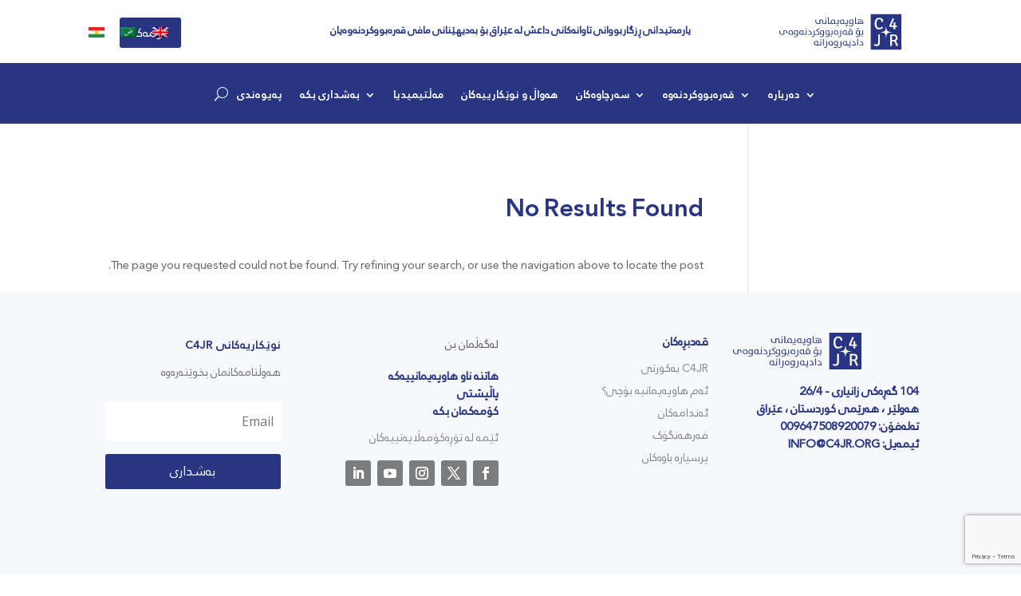

--- FILE ---
content_type: text/html; charset=utf-8
request_url: https://www.google.com/recaptcha/api2/anchor?ar=1&k=6LfkdNoZAAAAAKWERpbFdgKGWc-MAk0CL-1k1iKu&co=aHR0cHM6Ly9jNGpyLm9yZzo0NDM.&hl=en&v=PoyoqOPhxBO7pBk68S4YbpHZ&size=invisible&anchor-ms=20000&execute-ms=30000&cb=9jsbjyz7rkwe
body_size: 49111
content:
<!DOCTYPE HTML><html dir="ltr" lang="en"><head><meta http-equiv="Content-Type" content="text/html; charset=UTF-8">
<meta http-equiv="X-UA-Compatible" content="IE=edge">
<title>reCAPTCHA</title>
<style type="text/css">
/* cyrillic-ext */
@font-face {
  font-family: 'Roboto';
  font-style: normal;
  font-weight: 400;
  font-stretch: 100%;
  src: url(//fonts.gstatic.com/s/roboto/v48/KFO7CnqEu92Fr1ME7kSn66aGLdTylUAMa3GUBHMdazTgWw.woff2) format('woff2');
  unicode-range: U+0460-052F, U+1C80-1C8A, U+20B4, U+2DE0-2DFF, U+A640-A69F, U+FE2E-FE2F;
}
/* cyrillic */
@font-face {
  font-family: 'Roboto';
  font-style: normal;
  font-weight: 400;
  font-stretch: 100%;
  src: url(//fonts.gstatic.com/s/roboto/v48/KFO7CnqEu92Fr1ME7kSn66aGLdTylUAMa3iUBHMdazTgWw.woff2) format('woff2');
  unicode-range: U+0301, U+0400-045F, U+0490-0491, U+04B0-04B1, U+2116;
}
/* greek-ext */
@font-face {
  font-family: 'Roboto';
  font-style: normal;
  font-weight: 400;
  font-stretch: 100%;
  src: url(//fonts.gstatic.com/s/roboto/v48/KFO7CnqEu92Fr1ME7kSn66aGLdTylUAMa3CUBHMdazTgWw.woff2) format('woff2');
  unicode-range: U+1F00-1FFF;
}
/* greek */
@font-face {
  font-family: 'Roboto';
  font-style: normal;
  font-weight: 400;
  font-stretch: 100%;
  src: url(//fonts.gstatic.com/s/roboto/v48/KFO7CnqEu92Fr1ME7kSn66aGLdTylUAMa3-UBHMdazTgWw.woff2) format('woff2');
  unicode-range: U+0370-0377, U+037A-037F, U+0384-038A, U+038C, U+038E-03A1, U+03A3-03FF;
}
/* math */
@font-face {
  font-family: 'Roboto';
  font-style: normal;
  font-weight: 400;
  font-stretch: 100%;
  src: url(//fonts.gstatic.com/s/roboto/v48/KFO7CnqEu92Fr1ME7kSn66aGLdTylUAMawCUBHMdazTgWw.woff2) format('woff2');
  unicode-range: U+0302-0303, U+0305, U+0307-0308, U+0310, U+0312, U+0315, U+031A, U+0326-0327, U+032C, U+032F-0330, U+0332-0333, U+0338, U+033A, U+0346, U+034D, U+0391-03A1, U+03A3-03A9, U+03B1-03C9, U+03D1, U+03D5-03D6, U+03F0-03F1, U+03F4-03F5, U+2016-2017, U+2034-2038, U+203C, U+2040, U+2043, U+2047, U+2050, U+2057, U+205F, U+2070-2071, U+2074-208E, U+2090-209C, U+20D0-20DC, U+20E1, U+20E5-20EF, U+2100-2112, U+2114-2115, U+2117-2121, U+2123-214F, U+2190, U+2192, U+2194-21AE, U+21B0-21E5, U+21F1-21F2, U+21F4-2211, U+2213-2214, U+2216-22FF, U+2308-230B, U+2310, U+2319, U+231C-2321, U+2336-237A, U+237C, U+2395, U+239B-23B7, U+23D0, U+23DC-23E1, U+2474-2475, U+25AF, U+25B3, U+25B7, U+25BD, U+25C1, U+25CA, U+25CC, U+25FB, U+266D-266F, U+27C0-27FF, U+2900-2AFF, U+2B0E-2B11, U+2B30-2B4C, U+2BFE, U+3030, U+FF5B, U+FF5D, U+1D400-1D7FF, U+1EE00-1EEFF;
}
/* symbols */
@font-face {
  font-family: 'Roboto';
  font-style: normal;
  font-weight: 400;
  font-stretch: 100%;
  src: url(//fonts.gstatic.com/s/roboto/v48/KFO7CnqEu92Fr1ME7kSn66aGLdTylUAMaxKUBHMdazTgWw.woff2) format('woff2');
  unicode-range: U+0001-000C, U+000E-001F, U+007F-009F, U+20DD-20E0, U+20E2-20E4, U+2150-218F, U+2190, U+2192, U+2194-2199, U+21AF, U+21E6-21F0, U+21F3, U+2218-2219, U+2299, U+22C4-22C6, U+2300-243F, U+2440-244A, U+2460-24FF, U+25A0-27BF, U+2800-28FF, U+2921-2922, U+2981, U+29BF, U+29EB, U+2B00-2BFF, U+4DC0-4DFF, U+FFF9-FFFB, U+10140-1018E, U+10190-1019C, U+101A0, U+101D0-101FD, U+102E0-102FB, U+10E60-10E7E, U+1D2C0-1D2D3, U+1D2E0-1D37F, U+1F000-1F0FF, U+1F100-1F1AD, U+1F1E6-1F1FF, U+1F30D-1F30F, U+1F315, U+1F31C, U+1F31E, U+1F320-1F32C, U+1F336, U+1F378, U+1F37D, U+1F382, U+1F393-1F39F, U+1F3A7-1F3A8, U+1F3AC-1F3AF, U+1F3C2, U+1F3C4-1F3C6, U+1F3CA-1F3CE, U+1F3D4-1F3E0, U+1F3ED, U+1F3F1-1F3F3, U+1F3F5-1F3F7, U+1F408, U+1F415, U+1F41F, U+1F426, U+1F43F, U+1F441-1F442, U+1F444, U+1F446-1F449, U+1F44C-1F44E, U+1F453, U+1F46A, U+1F47D, U+1F4A3, U+1F4B0, U+1F4B3, U+1F4B9, U+1F4BB, U+1F4BF, U+1F4C8-1F4CB, U+1F4D6, U+1F4DA, U+1F4DF, U+1F4E3-1F4E6, U+1F4EA-1F4ED, U+1F4F7, U+1F4F9-1F4FB, U+1F4FD-1F4FE, U+1F503, U+1F507-1F50B, U+1F50D, U+1F512-1F513, U+1F53E-1F54A, U+1F54F-1F5FA, U+1F610, U+1F650-1F67F, U+1F687, U+1F68D, U+1F691, U+1F694, U+1F698, U+1F6AD, U+1F6B2, U+1F6B9-1F6BA, U+1F6BC, U+1F6C6-1F6CF, U+1F6D3-1F6D7, U+1F6E0-1F6EA, U+1F6F0-1F6F3, U+1F6F7-1F6FC, U+1F700-1F7FF, U+1F800-1F80B, U+1F810-1F847, U+1F850-1F859, U+1F860-1F887, U+1F890-1F8AD, U+1F8B0-1F8BB, U+1F8C0-1F8C1, U+1F900-1F90B, U+1F93B, U+1F946, U+1F984, U+1F996, U+1F9E9, U+1FA00-1FA6F, U+1FA70-1FA7C, U+1FA80-1FA89, U+1FA8F-1FAC6, U+1FACE-1FADC, U+1FADF-1FAE9, U+1FAF0-1FAF8, U+1FB00-1FBFF;
}
/* vietnamese */
@font-face {
  font-family: 'Roboto';
  font-style: normal;
  font-weight: 400;
  font-stretch: 100%;
  src: url(//fonts.gstatic.com/s/roboto/v48/KFO7CnqEu92Fr1ME7kSn66aGLdTylUAMa3OUBHMdazTgWw.woff2) format('woff2');
  unicode-range: U+0102-0103, U+0110-0111, U+0128-0129, U+0168-0169, U+01A0-01A1, U+01AF-01B0, U+0300-0301, U+0303-0304, U+0308-0309, U+0323, U+0329, U+1EA0-1EF9, U+20AB;
}
/* latin-ext */
@font-face {
  font-family: 'Roboto';
  font-style: normal;
  font-weight: 400;
  font-stretch: 100%;
  src: url(//fonts.gstatic.com/s/roboto/v48/KFO7CnqEu92Fr1ME7kSn66aGLdTylUAMa3KUBHMdazTgWw.woff2) format('woff2');
  unicode-range: U+0100-02BA, U+02BD-02C5, U+02C7-02CC, U+02CE-02D7, U+02DD-02FF, U+0304, U+0308, U+0329, U+1D00-1DBF, U+1E00-1E9F, U+1EF2-1EFF, U+2020, U+20A0-20AB, U+20AD-20C0, U+2113, U+2C60-2C7F, U+A720-A7FF;
}
/* latin */
@font-face {
  font-family: 'Roboto';
  font-style: normal;
  font-weight: 400;
  font-stretch: 100%;
  src: url(//fonts.gstatic.com/s/roboto/v48/KFO7CnqEu92Fr1ME7kSn66aGLdTylUAMa3yUBHMdazQ.woff2) format('woff2');
  unicode-range: U+0000-00FF, U+0131, U+0152-0153, U+02BB-02BC, U+02C6, U+02DA, U+02DC, U+0304, U+0308, U+0329, U+2000-206F, U+20AC, U+2122, U+2191, U+2193, U+2212, U+2215, U+FEFF, U+FFFD;
}
/* cyrillic-ext */
@font-face {
  font-family: 'Roboto';
  font-style: normal;
  font-weight: 500;
  font-stretch: 100%;
  src: url(//fonts.gstatic.com/s/roboto/v48/KFO7CnqEu92Fr1ME7kSn66aGLdTylUAMa3GUBHMdazTgWw.woff2) format('woff2');
  unicode-range: U+0460-052F, U+1C80-1C8A, U+20B4, U+2DE0-2DFF, U+A640-A69F, U+FE2E-FE2F;
}
/* cyrillic */
@font-face {
  font-family: 'Roboto';
  font-style: normal;
  font-weight: 500;
  font-stretch: 100%;
  src: url(//fonts.gstatic.com/s/roboto/v48/KFO7CnqEu92Fr1ME7kSn66aGLdTylUAMa3iUBHMdazTgWw.woff2) format('woff2');
  unicode-range: U+0301, U+0400-045F, U+0490-0491, U+04B0-04B1, U+2116;
}
/* greek-ext */
@font-face {
  font-family: 'Roboto';
  font-style: normal;
  font-weight: 500;
  font-stretch: 100%;
  src: url(//fonts.gstatic.com/s/roboto/v48/KFO7CnqEu92Fr1ME7kSn66aGLdTylUAMa3CUBHMdazTgWw.woff2) format('woff2');
  unicode-range: U+1F00-1FFF;
}
/* greek */
@font-face {
  font-family: 'Roboto';
  font-style: normal;
  font-weight: 500;
  font-stretch: 100%;
  src: url(//fonts.gstatic.com/s/roboto/v48/KFO7CnqEu92Fr1ME7kSn66aGLdTylUAMa3-UBHMdazTgWw.woff2) format('woff2');
  unicode-range: U+0370-0377, U+037A-037F, U+0384-038A, U+038C, U+038E-03A1, U+03A3-03FF;
}
/* math */
@font-face {
  font-family: 'Roboto';
  font-style: normal;
  font-weight: 500;
  font-stretch: 100%;
  src: url(//fonts.gstatic.com/s/roboto/v48/KFO7CnqEu92Fr1ME7kSn66aGLdTylUAMawCUBHMdazTgWw.woff2) format('woff2');
  unicode-range: U+0302-0303, U+0305, U+0307-0308, U+0310, U+0312, U+0315, U+031A, U+0326-0327, U+032C, U+032F-0330, U+0332-0333, U+0338, U+033A, U+0346, U+034D, U+0391-03A1, U+03A3-03A9, U+03B1-03C9, U+03D1, U+03D5-03D6, U+03F0-03F1, U+03F4-03F5, U+2016-2017, U+2034-2038, U+203C, U+2040, U+2043, U+2047, U+2050, U+2057, U+205F, U+2070-2071, U+2074-208E, U+2090-209C, U+20D0-20DC, U+20E1, U+20E5-20EF, U+2100-2112, U+2114-2115, U+2117-2121, U+2123-214F, U+2190, U+2192, U+2194-21AE, U+21B0-21E5, U+21F1-21F2, U+21F4-2211, U+2213-2214, U+2216-22FF, U+2308-230B, U+2310, U+2319, U+231C-2321, U+2336-237A, U+237C, U+2395, U+239B-23B7, U+23D0, U+23DC-23E1, U+2474-2475, U+25AF, U+25B3, U+25B7, U+25BD, U+25C1, U+25CA, U+25CC, U+25FB, U+266D-266F, U+27C0-27FF, U+2900-2AFF, U+2B0E-2B11, U+2B30-2B4C, U+2BFE, U+3030, U+FF5B, U+FF5D, U+1D400-1D7FF, U+1EE00-1EEFF;
}
/* symbols */
@font-face {
  font-family: 'Roboto';
  font-style: normal;
  font-weight: 500;
  font-stretch: 100%;
  src: url(//fonts.gstatic.com/s/roboto/v48/KFO7CnqEu92Fr1ME7kSn66aGLdTylUAMaxKUBHMdazTgWw.woff2) format('woff2');
  unicode-range: U+0001-000C, U+000E-001F, U+007F-009F, U+20DD-20E0, U+20E2-20E4, U+2150-218F, U+2190, U+2192, U+2194-2199, U+21AF, U+21E6-21F0, U+21F3, U+2218-2219, U+2299, U+22C4-22C6, U+2300-243F, U+2440-244A, U+2460-24FF, U+25A0-27BF, U+2800-28FF, U+2921-2922, U+2981, U+29BF, U+29EB, U+2B00-2BFF, U+4DC0-4DFF, U+FFF9-FFFB, U+10140-1018E, U+10190-1019C, U+101A0, U+101D0-101FD, U+102E0-102FB, U+10E60-10E7E, U+1D2C0-1D2D3, U+1D2E0-1D37F, U+1F000-1F0FF, U+1F100-1F1AD, U+1F1E6-1F1FF, U+1F30D-1F30F, U+1F315, U+1F31C, U+1F31E, U+1F320-1F32C, U+1F336, U+1F378, U+1F37D, U+1F382, U+1F393-1F39F, U+1F3A7-1F3A8, U+1F3AC-1F3AF, U+1F3C2, U+1F3C4-1F3C6, U+1F3CA-1F3CE, U+1F3D4-1F3E0, U+1F3ED, U+1F3F1-1F3F3, U+1F3F5-1F3F7, U+1F408, U+1F415, U+1F41F, U+1F426, U+1F43F, U+1F441-1F442, U+1F444, U+1F446-1F449, U+1F44C-1F44E, U+1F453, U+1F46A, U+1F47D, U+1F4A3, U+1F4B0, U+1F4B3, U+1F4B9, U+1F4BB, U+1F4BF, U+1F4C8-1F4CB, U+1F4D6, U+1F4DA, U+1F4DF, U+1F4E3-1F4E6, U+1F4EA-1F4ED, U+1F4F7, U+1F4F9-1F4FB, U+1F4FD-1F4FE, U+1F503, U+1F507-1F50B, U+1F50D, U+1F512-1F513, U+1F53E-1F54A, U+1F54F-1F5FA, U+1F610, U+1F650-1F67F, U+1F687, U+1F68D, U+1F691, U+1F694, U+1F698, U+1F6AD, U+1F6B2, U+1F6B9-1F6BA, U+1F6BC, U+1F6C6-1F6CF, U+1F6D3-1F6D7, U+1F6E0-1F6EA, U+1F6F0-1F6F3, U+1F6F7-1F6FC, U+1F700-1F7FF, U+1F800-1F80B, U+1F810-1F847, U+1F850-1F859, U+1F860-1F887, U+1F890-1F8AD, U+1F8B0-1F8BB, U+1F8C0-1F8C1, U+1F900-1F90B, U+1F93B, U+1F946, U+1F984, U+1F996, U+1F9E9, U+1FA00-1FA6F, U+1FA70-1FA7C, U+1FA80-1FA89, U+1FA8F-1FAC6, U+1FACE-1FADC, U+1FADF-1FAE9, U+1FAF0-1FAF8, U+1FB00-1FBFF;
}
/* vietnamese */
@font-face {
  font-family: 'Roboto';
  font-style: normal;
  font-weight: 500;
  font-stretch: 100%;
  src: url(//fonts.gstatic.com/s/roboto/v48/KFO7CnqEu92Fr1ME7kSn66aGLdTylUAMa3OUBHMdazTgWw.woff2) format('woff2');
  unicode-range: U+0102-0103, U+0110-0111, U+0128-0129, U+0168-0169, U+01A0-01A1, U+01AF-01B0, U+0300-0301, U+0303-0304, U+0308-0309, U+0323, U+0329, U+1EA0-1EF9, U+20AB;
}
/* latin-ext */
@font-face {
  font-family: 'Roboto';
  font-style: normal;
  font-weight: 500;
  font-stretch: 100%;
  src: url(//fonts.gstatic.com/s/roboto/v48/KFO7CnqEu92Fr1ME7kSn66aGLdTylUAMa3KUBHMdazTgWw.woff2) format('woff2');
  unicode-range: U+0100-02BA, U+02BD-02C5, U+02C7-02CC, U+02CE-02D7, U+02DD-02FF, U+0304, U+0308, U+0329, U+1D00-1DBF, U+1E00-1E9F, U+1EF2-1EFF, U+2020, U+20A0-20AB, U+20AD-20C0, U+2113, U+2C60-2C7F, U+A720-A7FF;
}
/* latin */
@font-face {
  font-family: 'Roboto';
  font-style: normal;
  font-weight: 500;
  font-stretch: 100%;
  src: url(//fonts.gstatic.com/s/roboto/v48/KFO7CnqEu92Fr1ME7kSn66aGLdTylUAMa3yUBHMdazQ.woff2) format('woff2');
  unicode-range: U+0000-00FF, U+0131, U+0152-0153, U+02BB-02BC, U+02C6, U+02DA, U+02DC, U+0304, U+0308, U+0329, U+2000-206F, U+20AC, U+2122, U+2191, U+2193, U+2212, U+2215, U+FEFF, U+FFFD;
}
/* cyrillic-ext */
@font-face {
  font-family: 'Roboto';
  font-style: normal;
  font-weight: 900;
  font-stretch: 100%;
  src: url(//fonts.gstatic.com/s/roboto/v48/KFO7CnqEu92Fr1ME7kSn66aGLdTylUAMa3GUBHMdazTgWw.woff2) format('woff2');
  unicode-range: U+0460-052F, U+1C80-1C8A, U+20B4, U+2DE0-2DFF, U+A640-A69F, U+FE2E-FE2F;
}
/* cyrillic */
@font-face {
  font-family: 'Roboto';
  font-style: normal;
  font-weight: 900;
  font-stretch: 100%;
  src: url(//fonts.gstatic.com/s/roboto/v48/KFO7CnqEu92Fr1ME7kSn66aGLdTylUAMa3iUBHMdazTgWw.woff2) format('woff2');
  unicode-range: U+0301, U+0400-045F, U+0490-0491, U+04B0-04B1, U+2116;
}
/* greek-ext */
@font-face {
  font-family: 'Roboto';
  font-style: normal;
  font-weight: 900;
  font-stretch: 100%;
  src: url(//fonts.gstatic.com/s/roboto/v48/KFO7CnqEu92Fr1ME7kSn66aGLdTylUAMa3CUBHMdazTgWw.woff2) format('woff2');
  unicode-range: U+1F00-1FFF;
}
/* greek */
@font-face {
  font-family: 'Roboto';
  font-style: normal;
  font-weight: 900;
  font-stretch: 100%;
  src: url(//fonts.gstatic.com/s/roboto/v48/KFO7CnqEu92Fr1ME7kSn66aGLdTylUAMa3-UBHMdazTgWw.woff2) format('woff2');
  unicode-range: U+0370-0377, U+037A-037F, U+0384-038A, U+038C, U+038E-03A1, U+03A3-03FF;
}
/* math */
@font-face {
  font-family: 'Roboto';
  font-style: normal;
  font-weight: 900;
  font-stretch: 100%;
  src: url(//fonts.gstatic.com/s/roboto/v48/KFO7CnqEu92Fr1ME7kSn66aGLdTylUAMawCUBHMdazTgWw.woff2) format('woff2');
  unicode-range: U+0302-0303, U+0305, U+0307-0308, U+0310, U+0312, U+0315, U+031A, U+0326-0327, U+032C, U+032F-0330, U+0332-0333, U+0338, U+033A, U+0346, U+034D, U+0391-03A1, U+03A3-03A9, U+03B1-03C9, U+03D1, U+03D5-03D6, U+03F0-03F1, U+03F4-03F5, U+2016-2017, U+2034-2038, U+203C, U+2040, U+2043, U+2047, U+2050, U+2057, U+205F, U+2070-2071, U+2074-208E, U+2090-209C, U+20D0-20DC, U+20E1, U+20E5-20EF, U+2100-2112, U+2114-2115, U+2117-2121, U+2123-214F, U+2190, U+2192, U+2194-21AE, U+21B0-21E5, U+21F1-21F2, U+21F4-2211, U+2213-2214, U+2216-22FF, U+2308-230B, U+2310, U+2319, U+231C-2321, U+2336-237A, U+237C, U+2395, U+239B-23B7, U+23D0, U+23DC-23E1, U+2474-2475, U+25AF, U+25B3, U+25B7, U+25BD, U+25C1, U+25CA, U+25CC, U+25FB, U+266D-266F, U+27C0-27FF, U+2900-2AFF, U+2B0E-2B11, U+2B30-2B4C, U+2BFE, U+3030, U+FF5B, U+FF5D, U+1D400-1D7FF, U+1EE00-1EEFF;
}
/* symbols */
@font-face {
  font-family: 'Roboto';
  font-style: normal;
  font-weight: 900;
  font-stretch: 100%;
  src: url(//fonts.gstatic.com/s/roboto/v48/KFO7CnqEu92Fr1ME7kSn66aGLdTylUAMaxKUBHMdazTgWw.woff2) format('woff2');
  unicode-range: U+0001-000C, U+000E-001F, U+007F-009F, U+20DD-20E0, U+20E2-20E4, U+2150-218F, U+2190, U+2192, U+2194-2199, U+21AF, U+21E6-21F0, U+21F3, U+2218-2219, U+2299, U+22C4-22C6, U+2300-243F, U+2440-244A, U+2460-24FF, U+25A0-27BF, U+2800-28FF, U+2921-2922, U+2981, U+29BF, U+29EB, U+2B00-2BFF, U+4DC0-4DFF, U+FFF9-FFFB, U+10140-1018E, U+10190-1019C, U+101A0, U+101D0-101FD, U+102E0-102FB, U+10E60-10E7E, U+1D2C0-1D2D3, U+1D2E0-1D37F, U+1F000-1F0FF, U+1F100-1F1AD, U+1F1E6-1F1FF, U+1F30D-1F30F, U+1F315, U+1F31C, U+1F31E, U+1F320-1F32C, U+1F336, U+1F378, U+1F37D, U+1F382, U+1F393-1F39F, U+1F3A7-1F3A8, U+1F3AC-1F3AF, U+1F3C2, U+1F3C4-1F3C6, U+1F3CA-1F3CE, U+1F3D4-1F3E0, U+1F3ED, U+1F3F1-1F3F3, U+1F3F5-1F3F7, U+1F408, U+1F415, U+1F41F, U+1F426, U+1F43F, U+1F441-1F442, U+1F444, U+1F446-1F449, U+1F44C-1F44E, U+1F453, U+1F46A, U+1F47D, U+1F4A3, U+1F4B0, U+1F4B3, U+1F4B9, U+1F4BB, U+1F4BF, U+1F4C8-1F4CB, U+1F4D6, U+1F4DA, U+1F4DF, U+1F4E3-1F4E6, U+1F4EA-1F4ED, U+1F4F7, U+1F4F9-1F4FB, U+1F4FD-1F4FE, U+1F503, U+1F507-1F50B, U+1F50D, U+1F512-1F513, U+1F53E-1F54A, U+1F54F-1F5FA, U+1F610, U+1F650-1F67F, U+1F687, U+1F68D, U+1F691, U+1F694, U+1F698, U+1F6AD, U+1F6B2, U+1F6B9-1F6BA, U+1F6BC, U+1F6C6-1F6CF, U+1F6D3-1F6D7, U+1F6E0-1F6EA, U+1F6F0-1F6F3, U+1F6F7-1F6FC, U+1F700-1F7FF, U+1F800-1F80B, U+1F810-1F847, U+1F850-1F859, U+1F860-1F887, U+1F890-1F8AD, U+1F8B0-1F8BB, U+1F8C0-1F8C1, U+1F900-1F90B, U+1F93B, U+1F946, U+1F984, U+1F996, U+1F9E9, U+1FA00-1FA6F, U+1FA70-1FA7C, U+1FA80-1FA89, U+1FA8F-1FAC6, U+1FACE-1FADC, U+1FADF-1FAE9, U+1FAF0-1FAF8, U+1FB00-1FBFF;
}
/* vietnamese */
@font-face {
  font-family: 'Roboto';
  font-style: normal;
  font-weight: 900;
  font-stretch: 100%;
  src: url(//fonts.gstatic.com/s/roboto/v48/KFO7CnqEu92Fr1ME7kSn66aGLdTylUAMa3OUBHMdazTgWw.woff2) format('woff2');
  unicode-range: U+0102-0103, U+0110-0111, U+0128-0129, U+0168-0169, U+01A0-01A1, U+01AF-01B0, U+0300-0301, U+0303-0304, U+0308-0309, U+0323, U+0329, U+1EA0-1EF9, U+20AB;
}
/* latin-ext */
@font-face {
  font-family: 'Roboto';
  font-style: normal;
  font-weight: 900;
  font-stretch: 100%;
  src: url(//fonts.gstatic.com/s/roboto/v48/KFO7CnqEu92Fr1ME7kSn66aGLdTylUAMa3KUBHMdazTgWw.woff2) format('woff2');
  unicode-range: U+0100-02BA, U+02BD-02C5, U+02C7-02CC, U+02CE-02D7, U+02DD-02FF, U+0304, U+0308, U+0329, U+1D00-1DBF, U+1E00-1E9F, U+1EF2-1EFF, U+2020, U+20A0-20AB, U+20AD-20C0, U+2113, U+2C60-2C7F, U+A720-A7FF;
}
/* latin */
@font-face {
  font-family: 'Roboto';
  font-style: normal;
  font-weight: 900;
  font-stretch: 100%;
  src: url(//fonts.gstatic.com/s/roboto/v48/KFO7CnqEu92Fr1ME7kSn66aGLdTylUAMa3yUBHMdazQ.woff2) format('woff2');
  unicode-range: U+0000-00FF, U+0131, U+0152-0153, U+02BB-02BC, U+02C6, U+02DA, U+02DC, U+0304, U+0308, U+0329, U+2000-206F, U+20AC, U+2122, U+2191, U+2193, U+2212, U+2215, U+FEFF, U+FFFD;
}

</style>
<link rel="stylesheet" type="text/css" href="https://www.gstatic.com/recaptcha/releases/PoyoqOPhxBO7pBk68S4YbpHZ/styles__ltr.css">
<script nonce="LIIvrs7lkaseqIEO2K2ebw" type="text/javascript">window['__recaptcha_api'] = 'https://www.google.com/recaptcha/api2/';</script>
<script type="text/javascript" src="https://www.gstatic.com/recaptcha/releases/PoyoqOPhxBO7pBk68S4YbpHZ/recaptcha__en.js" nonce="LIIvrs7lkaseqIEO2K2ebw">
      
    </script></head>
<body><div id="rc-anchor-alert" class="rc-anchor-alert"></div>
<input type="hidden" id="recaptcha-token" value="[base64]">
<script type="text/javascript" nonce="LIIvrs7lkaseqIEO2K2ebw">
      recaptcha.anchor.Main.init("[\x22ainput\x22,[\x22bgdata\x22,\x22\x22,\[base64]/[base64]/[base64]/ZyhXLGgpOnEoW04sMjEsbF0sVywwKSxoKSxmYWxzZSxmYWxzZSl9Y2F0Y2goayl7RygzNTgsVyk/[base64]/[base64]/[base64]/[base64]/[base64]/[base64]/[base64]/bmV3IEJbT10oRFswXSk6dz09Mj9uZXcgQltPXShEWzBdLERbMV0pOnc9PTM/bmV3IEJbT10oRFswXSxEWzFdLERbMl0pOnc9PTQ/[base64]/[base64]/[base64]/[base64]/[base64]\\u003d\x22,\[base64]\\u003d\\u003d\x22,\x22w4HDlcOQw4tQHBfCqXnDhyNtwo4JSm7Cq1bCo8K1w6l+GFYXw7fCrcKnw77CrsKeHgU8w5oFwo1PHzFxT8KYWCXDicO1w7/CiMK4woLDgsO/wo7CpTvCtcO8CiLCgCIJFnR9wr/DhcOXIsKYCMKWFX/DoMKzw4ERSMKQJHt7acKmUcK3RQDCmWDDiMO5wpXDjcO/Q8OEwo7DlcKOw67Dl3Unw6INw7c6I34FRhpJwpzDoWDCkETCvhLDrArDhXnDvA7Do8OOw5I8P1bCkUhJGMO2wqIzwpLDucK6wrwhw6saJ8OcMcKzwpBZCsKUwqrCp8K5w45bw4F6w48WwoZBPcObwoJELSXCs1cPw4rDtAzCjsOhwpU6HGHCvDZ/wo96wrMbKMORYMOuwoU7w5Zyw5tKwo53RVLDpBXCvz/DrFNGw5HDucKEQ8OGw53DpMKrwqLDvsKrwpLDtcK4w7LDscOYHVZAa0ZLwrDCjhpFZsKdMMOoFsKDwpEewpzDvSxAwq8Swo1jwpBwaVMrw4gCbWYvFMKQH8OkMmcHw7/DpMOIw4rDth40YsOQUgHClMOEHcKjdE3CrsOSwoQMNMOyZ8Kww7ILR8OOf8KWw68uw59NwrDDjcOowrvCrynDucKTw6lsKsK4PsKdacKcZ3nDlcO8XhVATxkZw4FYwrfDhcOywrsMw57CnzgQw6rCscO8wrLDl8OSwpjCicKwMcKzPsKoR1suTMORDsKKEMKsw4M/wrBzdjE1f8Kkw5YtfcOOw6DDocOcw4oTIjvCnMOhEMOjwprDoHnDlA4Iwo80woZ+wqoxFsOmXcKyw4U6Xm/DomfCu3rCuMO0SzdDYy8Tw4/DhV1qI8K5woBUwrIjwo/DnmTDl8OsI8K0fcKVK8O5wps9wog5XnsWFlRlwpEtw4QBw7MAQAHDgcKRW8O5w5h+wovCicK1w43CnnxEwobCqcKjKMKKwrXCvcK/B0/Ci1DDiMKKwqHDvsKlc8OLEQXCj8K9wo7DlyjChcO/PDrCoMKbSH0mw6E/w7nDl2DDi0LDjsK8w6weGVLDuVHDrcKtQsO0S8OlQsOnfCDDoHxywpJ7W8OcFDpBYgRlwrDCgsKWHWvDn8Ouw5rDuMOUVWoBRTrDmMOWWMORewsaCnJ6wofCiCRkw7TDqsO8PxY4w4LCn8KzwqxPw5EZw4fCikR3w6I5BipGw6HDgcKZwoXCkk/DhR9LWsKlKMOQwo7DtsOjw5gtAXVddB8ddcO5V8KCEsOSFFTCrMKIecK2IMKewobDky3CmB4/XkMgw57DvsOzCwDChcKyME7ClMKHUwnDuAjDgX/DkzrCosKqw7AKw7rCnWRNbm/Dr8OSYsKvwpVeak/[base64]/O8OGNMK7wqF2RVnCmsKiCMKbUMKmZi8HwqJ9w5kYaMO4woDCgcOKwoN5J8K3Uxg9w5Ybw6/[base64]/[base64]/CgsOsw7rDqmHDmsOJwojDoQPChMOvDcKeAhjCvRrClEbDjMOiEkABwrfDu8OpwqxsCAkQwonCqSTDvMODS2fDpcOEw5HDpcOGwqXCvsO4w6hNwqPDv07CnAXDvgHDt8K9a0nDhMK8WcKsdMO/SGRvw63DjlrDoFRSw5vCssOXw4ZZL8KDfDdXH8Ovw4Aaw6bDhcOOJsKDIkhdwrnCqFPDtG9rDxvDr8KbwqM+w5MPwqnCvH/DqsOXQ8Opw7oVOcO6BcKiw6HDu2E1A8OcV0rDug/[base64]/SXzDnmw7TsOawqhdwpnCkMOLf8K7wr7Cs8OKwqbCucOzDcKnwqR8Q8OvwrvCiMOWw6LDusOfw70QGcKgW8Ouw7LDp8K6w7trwpDDlsOdVDQJOSB0w4NdaXoqw5gXw5MKbUjCsMKGw5RXwqV6bz/[base64]/CgMKxf1AzwozCrUTDmsKNT8KiUDnCgsKlw5nDscKjwrrDsnkxU3gBWsOoOQpMw79wIcOkw4YxdFQhw63DujpUeC9Hw4vDgcOyO8Onw6VXw4Vxw5w+wo/Dg11hARpoKhNeAmfCucOBbgEsen7DjGDDqhvDqMKRG2JXAmICScK5w5zDpnZTGB4Sw6jCosOvYcKqw5A6McOjZlxOZXPCvcO9VybCpGR+RcOiwqTDgcOzIMOdN8ONP17DtcO2w4LChx3DsD4+U8Kvwq3Dm8Opw5J/w6oRw53Cim/Dly1yG8OKwojCssKRIjpOd8K8w4RVwqnDnVnCgMO6Vl8rwo0ZwqhiVMKbaQ0SR8OOAsOiw5XCtzZGwpBiwoPDr2U1woIMwqfDh8Kod8KDw5XDgihEw4VoMTwOw7TDp8O9w4vDhcKCdXrDj0nCsMK5Qi41NH/Dr8K6BMO2TA9EJgZwNSTDusO1NiEWKnJewqPCogjCuMKIwpBpw7HCoGAQw6gNwoJQYnLDpcK6N8KpwrnCmMKFKsK/[base64]/CkzHCpAJQAMOZMVDDgMKKD8K3GHbCvsOpGMO4VHjDosOhdyrDqhXDlsOMTMKpfhPDl8KcQk8/[base64]/w5fDpDTDosOJwonCscKZwrrDicOCwp/DkFfDnsOTw65sQRZWw6XCoMO0w73Cig0aK27CrSN4HsKddcK6wovCi8KTwr1Ew7thDMOeRiLCmj7DskHChMKDGsOJw7xnK8OGYsO9wqLCk8OiH8OQY8Kww67Ch2ITDcK4RzbCskjDm2LDn2Umw7JSMAvDssKqwrbDj8KLJcKSPsK2XsKLQMOqRyJRwpBeQmolw5/Ck8KQMGbDpcO/B8K2wpBswoN0QsOMwrfDosOkPsOJAH/[base64]/[base64]/Co8OlwpZMGE/Dq8KLwprCqcO9JsKKDQvDqGhXw4Axw5rDlsKsw5nDpcKIC8Onw5N1wo96w5fCqMOaOHRFXygHw5dYw5sawrfCu8Ofwo/DjyPCvTHDg8OJVAnCv8KqVsKVRsKfXcOnQSTDocKcwpMxwoPCnlZoA3rCnMKIw6EeDcKed1DDkxzDqncLwqdlUARNwrpwQ8OwB13CnizCksOAw5l/wpw0w5TConnDucKMwoVnwqR8wpdLw6MaRirCkMKDwq8zI8KdfMOhwqF/[base64]/[base64]/DrsOjw4dmA8KtBTFVw4vCs8OmGhLCkmE2ScKsLDbDvsKvw5lNL8KJwpt0w6bDhMO/PQYTw6XDosKhIhhqw5LDsCnCl1bCq8OXIsOREREuw57DowbDjjbDuxhlw6FxMcOdwpLDig9Twptrwo0oZsOVwrEHJAnDhhTDvsKjwohwFsK2w45rw6dMw7xjwrN2woUuw53CvcK/E0XCt1Bjw7YXwrzDolnDkFN/w7ZHwqFhw6opwoHDpwc4S8KxH8Ofw6fCvsOmw4V+wqDCv8OFwpLDo18Hwpovw73DgxDCpW3Drl/CtWLCr8Oww7LDucO5HHIDwpMKwq/DpW7Ck8K8wpjDvDBdP3nDmcO6YF0kB8KkRzkXwprDgxLCisODOl3Cp8KmDcO8w47CmMOHw5DDisO6wpvCsU1kwocgJMOsw6IFwqs/wqzCugTDksOwYTvCpMOtKm3ChcOkY2Y6JMOITsKww5TCgcK2wqnDn3pPNxTDmcO/wphgwqbCgmfClMKxw6rDm8OSwq0twqXDlsKURivDlCtZARXDpjFHw7ZZIl/DnxfCocKsSy/DucKbwqQpNQZ3VcONN8K1w63DlMOVwoPCuUpHblTCk8OiA8KJwol/[base64]/CvcK4w49KfcK1F8KGw5Enwrcpwo3CkcKwwrk9H27CgcO+wr02wrEkbcO/dMK3w77Dsi8aMMOLLcKMwq/DgMKAaXxmw43Dq1/DhS/DjlB/Ahx/GBTDq8KpRjQrwqPClm/CvVjCt8KjwpvDv8KQVivCugfCtG1hF0PCp13CuEbCrMO1DzTDuMKpw6zDnn51w5Jiw6/Cl0nClMKCB8K1w7vDvcO/[base64]/[base64]/[base64]/Dihx4wpV7eAkyw4vDoCTCtF90EFE8w63DnRt1wrY4wqlDw6l6BcKdw6XDpUTCr8KNw4fDicOswoMXCsOVw6obw5gGw5waV8OReMOXwrPDtsKbw47DqGDCjcORw5vDrcKcw6BHeXIMwoTCgkrDuMKSfXlbfMOUTxVowr/Dm8O6w7rCljBGwrBgw5xIwr7Dn8K6Cmx/[base64]/[base64]/Dh19uw71XwrNGEcKew7YVYQXCn8KewottwrsMR8OZDsKVwqVgwpU9w4lQw4rCuijCqMKSVFrDsWRewr7DgMKYwq9IA2HDhsKuw7QvwohNXmTCgHRzwp3CkUgdw7AXw4LCoEzCucKIVUI6wq0Uw7k/Z8Kawo95w4bCscOxUw0VLGEsGHUiVgvCucOOfGY1w5HDocKPwpXDqMO0w4tNw5rCrcOXwqjDpsOLBEZdw5kyW8KXw43Dh1fCvsOhw6IjwqRWGMOEB8Klam3Dk8KwwpzDvRVvbiQ3w5g1S8K8w6fCh8OiXEdUw44KDMOEc0/CpcODw4d2IMO0LULDpsOPWMOGAF1+bcKqPnApIypuwoLCsMKFasKJwr53TD7CiF/[base64]/wpQ3RWEowoAJw67CoMO5wplRSl3DpsK4wpPCuW3DksOBwo5nXcO4woFOB8O/aSDCgi5Mwq4/Yl/DogfDiD/DrcOrOcKVVnvDnMKxw6/[base64]/ChzHCjcK/P8KGw4ICw5rDnMOtw6saNcO+CMOiw7LCqXFtCQHDpyPCpC7DkMKSeMOTGSk+w5VaIE3CssKaP8KFw6I0wqYIw4QVwrzDicKCw4HDrjoZCVXCkMOew6bDpMKMwofDthE/wpZfwoXCrHDDmMKEIsKPwoXDhcOdR8OydiRvGcKpw4/DmwXDmMKeGsKmw6okwrorwrjCu8Ocw6/DkibClMKeHsOrwqzCpcKvM8KGw6otwr8dwrNECMKxwp9rwqsba1bCqFvDsMOgS8KXw7rCvk/CmiJpaGjDj8Ovw7LDrcO6w7DCn8OcwqvDlT3Dgm0kwpdSw6HDtsKqwp/DmcO1worCgx3Do8KeMQ88MnZww5TCpGvCkcK0L8OIDMOow7TCqMOFLMKgw7/Ct17Dr8OOT8OFI0rDk10Fwr1rwrBXcsOAwqjCkikjwpdxFyNvwp/CpEHDlcKMQ8OIw6PDqQQpUTnDjDtLaBXDvVZlw6d8bsOZw7Jib8Kawp8ewrAkRMK9AsKsw7DDncKDwpJSAXTDjlfCtGo4QmUAw4ccwqTClsKZw6QfQMO+w67CtCjCrznClVvCsMKRwqtWw5bDmMOnRMOFT8Kxwr8iwoYXNBvDsMOVwpTCpMKoD0/DicKnwrXDqhhRw4kkw64Ew7FSFzJrw53DmsKCRSg9w4lrLGlGLMKKNcOtwrFGKEjDq8OiUkLCkF4/[base64]/wrDCucOMRRhRU8Kew5UKwrXChcOowo/[base64]/MMK9dcKkw5hww4MIw59Vw7trRgcDfQbCt3wPwq3DtsKkYyjDjgLDkcKGwrdlwp3ChnLDsMOGGMKTPAQCLcOPRcKwFj/DtGLDr21NacKuw5DDk8Kowr7DiQjDqsOVw4jDoBbCrzsQw6YTw6VKwoFQw7fCvsO7w7LDkMKUwog6EWAMBWfDocKxwro9CcKTVjVUw7wnw4rCocOywo4Fwo5DwqzCiMOxwoPCgsOfw5AuO1/DvhbDqB41w54kw6JswpfDhUYpwqoGSMKjcMOZwqPCsilIX8KiG8OKwptiwphmwqFNw7/[base64]/DnB7CmStaYMOywqcOM8KyZ3XCrilWw4zCp8O/JcKDwobCsm/Dl8KpMg/CmQHDkcO3AsOAWsOFwqjDosKnBMOxwqnCncKfw7XCgxjDisOKJmdqZhLCinN/wpFCwrgDw4nCollXIcK/ZsOYDMOwwpMcQcOrwp/[base64]/ClMK+wpteeDHCmsO9FwbDtsO9bsKmPyFEeMO9worDlsK+amDDmsO1w44ySW7DhMOQAQPCmMKEUw7Dn8KYwo1lwoDDqFPDlzR8w5g+FMORwoNBw7RHK8O+exUcbGsyT8OYTGgEd8Oqw6ELeRfDo2zClCM6Vw88w6rClcKlScK/w7RhB8Kpwrcocg/CnkjCunIOwrZ1w6TCuDDCmcKfw4/Dsy3CgkjCmhsVf8OtX8KewqN9VnvDkMKEMMKewrPDjBVqw6HDm8K2RwdRwrYFTcKDw7FRw5rDuh/DtVXCmWnCkyIUwoJyIUfDtHPCnMK3wp5RXQnCnsKNZBRfwp3DvcKJwoDDtjAeMMKCwpRewqVCPcOLd8OTA8K3w4FMLMOTXcKnZ8K+w53Cr8K/c0gpcBIucQVSwqk4wonDqsKxIcO0TwzCgsK1fVsidsODBsKWw7nCjcKZZDB+w6/CvCXDlmzCmsOMwq3Dmz8Yw4ANKgrCm0/DocKiwqZ3IgY/[base64]/Cr8OBwoHDu8K4PHfDusOkwo/CmV9eQU7CncOvAsKcfWrDp8ONP8OMNXrCkMOAGsKWPw3Dn8O9FMOTw6smw7Bbwr7CmcONF8Knwo0tw5RIL1zCtcOwMsK+wq7CrMODw5lgw4rCh8O+elgnwoLDhMO7wqNvw7zDksKWw6gQwqbCjHzDh1liABlHwowHwr/CgSjCsDvCn3kVaEt4Q8OHHcKlwqXCoRnDkiDCgMONRFkcVcKKYS87wpYmWWt4w7Y6wonChMKAw6rDpsOrUCRVw4rCr8Osw7RFV8KvPhLCrMOSw7o/wrAKYDrDpMO4BSB4JB/[base64]/Cn3TCmwAFw51oB8OWwqtWw4XCrAlKw7/DvcOcwohxF8KvwqrDhnnDh8Klw79uBhsLwrzDl8K+wrzCqGQEV3sPJG7CqMKUwp7CqMOlwoRtw7wuw4/[base64]/w6UyKMOSw5hfGirCi8KCX8OXw6HDo8OMwrfClDrDvMOKwpVTEMOAcMO+YAPDhRbCvcKZK2zDscKBJcK2DF3ClMOgJwARw7LDkMKVLMOHMl7CmwTDmMKvwozDl0cWdlMgwrMawoIpw4rCnXDDiMK4worDsl4nOhsZwrEFCwciZR/Cn8ObFMK/OEszPhrCkcKyFgnCpcOPZEPDvMO8HsO2wpUnwrkFSEnCrMKnwpXChcOjwqPDj8Obw6rCp8O+woDCu8OJS8O7Nw/DjTLCucONRMK8wrENTCJQKi/DpiE8b23CoRgMw5JpSHhVCMKDwr/DrMOUwqnCvmTDhlHChD9casOJdMKSw5tTIEPCjFcbw6R+wozDqB9hwqvClgjDv2EdZTLDqT/DtwFkw74NeMKoC8KgCGnDm8KYwrDCs8KAwp/Dj8OqG8KTYsOGwo9Cwp/[base64]/CjmgoAlF1QnsNHcKxw5vDo8K8Y8KTw5RIw5jCjznCnXZyw6HCgGbCvsKUwp0lwoPDv2HClkJLwok/w7DDsgQhwrAjw6XCnQ7CknRNNzoFFRxxw5PChcOREcO2XmEIOMOcw57CjcKRw57Cv8OcwpNzHwzDpwQtw70gRsOHwq/DoU3DiMK3w7w9w5TCssKsPDHDosK2w4nDjTkhVkXCoMOgw7hXBmdfUMKDwpHCi8OFPVcLwp3CicOnw57ChsKjwqcbJsO1O8Ksw4Ejwq/DoEBhFntFG8K4GF3CjcKIRFwuwrDCsMK9w5sIPBDCrSLCo8OgF8O/TyXCqgpcw6wYFmPDqMOeXsK7MWlRRsKDOEFSw7Eyw7jCusO1Ug/CgVpWw7nDisOrwo4fw7PDnsOpwqnCoWvDh35CwqrCkMKlwolCIzpWw6NCw5UNw7LCu3doX3TCvwfDvQ9YJwQOCsO1fGoPwolAKgFhZS7DkhkLwrvDmcK7w74HRBfDrVJ5w7waw53CmRtEZ8KbdWp3wq5CF8O1w4oYw7TCjVp7w7DDgsOCGT/[base64]/DlirCnD/DtGvDv8OOW8K6wrIXDD5twoMkw7dlwpJYSE7CusOQThLDsw9IFcKJw6DCtSZDUHHDgT3CjMKPwq1+wrcDMy9QfcKfwoBUw7pxw7Nzdgs4d8OlwqASw7DDlMOLN8ObfEJyLsO+JhVgczPDl8OlOMOJBMObWMKBwr3CqMOXw7I4w5Mgw7jCk0dPbB1/wpbDjsKCwpVOw6AmQXEyw43Dl1TDsMOwQFPCmcOTw4zChiDCqVDChMK3bMOsSsO7TsKPw6dOwq5+S1TCg8O3f8OzGwAEQ8KfIsKdwr/Ck8O9woIcb2bCgMKawqxzTsOJw47CqEjCjBFVwoByw6ItwrPDllZNw5TCr1TDvcOvGGNTGjcqw5vDmxkpwot7ZRIPe3h3wolywqDCpwTDnnvCi3NJwqEuwoY+wrFlWcKbcHTCl1vCiMKXwpxBSUJcwqTDs2pvUcK1dsKgBMKoDWICc8KqHRYIwo92wqAeTsKmwp/DksKaX8OawrHDmGxHJw/ConbDpMK5Nk/Du8O6Agh4CsOdwoUpGH/DlkPCombDiMKeFH7Cr8OewoUiDxgFCVbDpCfCtsO/[base64]/Di8OkwqTDqWLClBDDtWkow7RIwpzDi8OWw7nChD4/woPDunTCu8Klw45mw43ClkLCqTJ3eHcONwPDnsO3wpJZw7rDgSLDmcKfwpkSw4zCicKIHcKbdMKlE2bDkncmw7jDsMOYwrXCn8KrBMKsPXwEwotdRl/Dr8Ovw6xkwpnDhSrDp2nClsKKXcOrw59cw4paZBPCoEnDilQVW1jDr13DuMKwRBHDsUYhw4fDmcKdwqfCmzRGwr1/MEvCqRN1w6jDi8OxX8O+STMTJBrCsX7CucK6w7nClMOyw47Do8OdwohSw5PCkMOGWgAMwpplwq/CmVHClcOpw6JcG8OywrQGVsK/w4NPw4YzDGfDusKkBsOid8ONwpnDtMKJwrB8fCJ/w6DDjTkbUGfDmMOwfykywpLCmsKgw7FGYcOwb1McOcOBXMOgwrfDk8OsJsKGw5zCtMO2MsOTYcK3GQV5w4YsegY/S8OpC3ppKFzCpsK4w6IIcGFvJcKCw6PCmyUnKgdUIcK1w5HCj8OGwpXDhsKIKsOzw43DocK3UHjCisO1w7nChMKkwqRNeMOcw4HCoTLDhDXCvMKHw4jCgEPCtHppW24sw4MiN8OEBMKOw6JTw4Y/w6rDnMO4w6Zww5zDrGVYw7JRUcOzEQ/Djnl/wrlFw7NGRhHDpywaw74OYsOowrQDCMO9wowXw5d5R8KufXYwCcKeIsKmVloAw59+a1XDlcOXF8Kbw6TCoB7DmkfCkMKAw7LDi0QqSsOQw5HCksOhRsOmwo9jwqPDmMOXeMKSZsKVw47Do8OzfGIpwqMqD8KnH8O8w53ChMK7GBZdS8OaQcO/wrpVwrDDqMKhPMO9TsOFDUXDvcOow61yf8OYYCpMTsOAw68MwoMwW8ObJcO8woBVwoIiw7rDq8KtBAbCksK1woQVJ2fDrsKnIsKlTk3CphTCnMObcFgFLsKeLMKSIjwHfMO1K8KRXsKQFsKHAwQBW2ANZMKKGBYNTADDkXBxw5l6XytRY8OIHj/Cl3VOw456w7tFKXNMw53ClMKyRjcqwoxTw4p2w4LDjBHDmH/Cr8KoeQLDiUXCjsOjIMKsw68Df8KrXgbDlMKYw7/ChkTDqGLDrmoNwobCpEXDrsOpQMOVTWdmH3DCrcKWwqVmw61Tw5FLw7HDmcKna8Knd8KOwrBlTDRGc8OaH25ywoNZHUIhwrsPwopEUAESJQxXwqfDlh3Dj3rDh8OkwrYgw6vCsjLDocOpaVXDtRlRwpbDpBVPYGPDhVUUw5bDvHphwo/Cv8O2w6PDhS3CmS7CrXxXQzAWw4/[base64]/[base64]/CsFZ9wp1Gw4FpT8O+d8OYdcKQwpNAw7zDv1tgwqTDtENFw5sWwo4fBsOxwp8KEMKucsKywqFIAMKgDVLCugrDkcKMw7MrIsOww5/[base64]/Co8Kudw98AMO1KcOzF2jDjx7CisKhwrZAw5J9woDCrBc9dlvCiMKMworDt8K5wrXCgSlvKmwDwpYxwrPDph55J2zDsiTDl8O4wpnDiSjCqMK1OTvCn8O+Zy/[base64]/RsKUw7zCr8OwScObw74XDMOiwrnCunjDlhdvf3APLMK2w5cmw5ozSUAWwrnDg0vClsOeCsOHWRvCtsK/w5Imw6c/ZMOoCU3DlhjCnMOiwosWZsKffz0sw7HCr8Kww71nw7HDpcKAVsOxVjtTwo5xDytCwpxZwqTCkyPDtyHCn8KWwqPDhcOHRTLDmsOBVD57wrvCvTQtwogzYhdCwozDtMOYw7XDtcKTfcKGwrzCpcO6W8OpccODGMKVwpYJT8OoMsKnUsKvMz/[base64]/WFUhwpXCrUlCd8KpLlTDrsO/IcOkw54EwpUswqsdwoTDijHCh8Kdw4wVw4jClcKywpYJfWjCvHvChsOXw4QWwqjCvXTCs8OjwqLCg3pzAsKawqZTw5Iywq03OFzCpldXXmLCrMOvwqTCpFdFwqcDw5I0woDClsOCWcKpFHzDmsOww5LDkcOMJcKOYTLDiixkfcKpN1F/w4LDjmLDmMOYwolAKR0FwpUyw6/CkMKDwq3DiMK0wql3IMOQw6p1wojDtcOoEcKnwrAjUVXCnDfCrMOMworDmgI8wploUcOBwpvDi8KuW8OCw7xOw47CtlkuGioUH3c3GWDCucOSw69iVGzDp8KVMwHCulNLwqzDn8K8wqLDo8KKaiQnHC98E1E2bAvCv8OcOVclwo/DglbDh8OeMyNRw6pYw4gBw4DCgcOTwoZBRwcPB8OcOiAQw79YX8OcKkTCrsO5w5EXwrPCosOpe8KKwoHCmVPDqENUwoLDtMO/[base64]/[base64]/ChXUKw6JkXgs3w5DClsOAwrV8w4bDp0I6w5XDrV91C8KVEcOSw6fDjTIfwqDDoWgXW1TCjAchw6ZBw7bCtxlOwrYTEFLDjcKJw4LDp1HDgMOJw6kfEsKDM8K/YS8NwrDDixXDt8KZczZndBEKOQfCnwl7H04mwqIxVzRPd8OVwqlywrzCoMOrwoHDucOQG38twpjCvMO3K2gFwojDg2wfW8KeJkU5djDDhsKLw73CkcOUE8OHKXh/wqtCfkfCicOTejjCicOULsOzam7CicKGFT85ZcOTUGDCjMOwRMKsw7vCjn1Vw4nDkWIeLsKjFsOnXlUDw7bDjRZ/w7oCMDhrMWYgPcKgSkYUw5gUw4fCrwAORyDCsTbCssKWJEIuw7MswoheB8KwHxVnwoLDjsKaw6Vvw47Dsn3Ds8KzGE9mZW9KwokNQMKlwrnDn0FpwqPCrQgzJWHChcOkwrfCh8Kqw5lNwqfDhAJPwp/[base64]/MwpwTMOOwpPDsT9/w5XCoTzDi1bCnGjDqcOiwokhw7TCvjjDoS8Zw5oswp/DvcOjwogUTnrDmcKeMRl6QztjwqByM1/CqsO9fsKxC2Jqw4hsw6Jnf8KoFsOww4XDgsOfw6fCvxF/bsKIESXCqSBZTDgtwo45SXIJDsONK3QaElxEVlt0cFoZN8O9MQt7wonCvVzDssKlwqwrw57Dg0DCulY1JcKJw6HCiGojI8KGbkHCq8OnwqI3w7bCiSg5woHCt8KjwrHDocO6Y8KBw4LClw5MAcOqw4hawp4Hw7tlFEo8QGENKcK/wpjDqMKiCcOTwqzCpV1Ww6LCinZLwrtJwpsuw5YIacOOJMOBwrMScsOkwq1ESDlSw7gMDVltw5oaPcOOwrPDljbDvcKHwrfCpxDCtjvDi8OGe8OQbMKKwrljwokDIcOTw45TRsKzwoIzw43DtxzDsmVtMBTDqjlkGcKPwqPDnMOgXV/CtwFHwroGw71uwrbCkAwZcnfDi8ONwokww6TDvMKhw6piTVZCwonDicOyw5HDn8KGwqRVYMKhw5DDrcKDcsO4NcOiEx9dDcKcw47CqQtRw6bDpWYiwpBCw6bDsmRFfcKfWcOLY8OYOcOOw5M2VMOaDDHCrMOda8Kewoo0aEPCjsKlw7rDoT/DjU8JbX5DPGwiwrfDrEHDrSzDt8KgclDDq1rCqmvCokjClcKzwrwKw7EQckRaw7PClko7w5vDpcOBwrHDlFIxw4vCrXMxfkNQw6BPYsKowrbDs0rDm0XDl8Oew6oFwqNYWsOmwrzCiyMvw4EAD3Mjwr4dJg86emF3wpZpSMOBF8KHB2w2X8KvNS/[base64]/[base64]/[base64]/CsVTDhsOSeAXCg8OXdlg0SBkqwqMuNhxSdMOAQV5/Ak5+BxRhHcO9EcO2J8KuG8KYwp0NIcOmIMOnc2bDg8O5KRHClR/DqsOee8ODe2QQa8Kra0rCqMOmYcOdw7ZZYMKnQEDCqWAZQ8KZw7TDknfDhsK+Ki0BCTHCrysBw70DIMKEwrfDvmpTwoJGw6TCigzCmQvClwTCuMObw5xQOsO4QcK1w5lYwqTDjSnDrcK6w5HDvcO2CMK7fMKZDm8qw6HCrX/[base64]/wqnCkMO0w64Ywq/[base64]/FsKVPl/Dp3Udw6HCucKEJcOdwrh5G8OewrXCs8K9woYDw6HDvsOnw6fDlcOhVcKjPmzDncKhw5bCu2LDsjfDr8OrwoHDuToNwq0Dw7hhwpjDkMO+cSJIR0XDg8K/LTPDmMOiwoXCmnJswqHCiVTDjMKmwrDDgkzCpzwHDFt3wrTDqkHCvXpDUMOjwqImHhzDtjoRbsKzw6fDjW1Vwp7CscOJVT3Djl/Dk8KrEMOreV/Cn8OMMxxdGmMlLzFfwrDDsz/[base64]/CvlrCrF/CrQlJwqxBw7XDpgbDiRsYA8KxYsKzwpISw7R3NyTCtAp8wqdyGsOgEDtaw6sNwrRbwqlDw7jDh8Opw5nDucOTwpcMw7Muw7nCksKyB2DCssOcasOawpcUFsKJchwew4Z2w77CkcK5IQRtwpQIw4DDh1YOw5ELByVcf8KPQijDhcK8wp7CtT/CtwNqB2cgF8OFRcOSwqLCuARURADCrsO1OMKyfBs1Vh1Vw47DjhYRASwNwp7DqcOZwoVGwqfDvloBRgE/w4XDuiw6wonDt8OWwo9cw6w3JlvCqcOOKsKSw6Q6BcKJw4ZXTzDDp8ORT8OCRMOpZBDCnmnDniHDjHrCpsKGVcK4C8OtAV7DtxTCuxLDqcOqw4rCt8OZw5w/[base64]/Cp3oUw6lfw5XCocOpUsOfKDrCh8ONZlbDs2Q9wqfCmAJRwpIww5gPZ1fDmCxrw49Wwo8XwrRmwoVawrN5EW/CjVHCl8KPw7bDtsKzw4ozwpl/w7l4w4XCoMOlLm8bw6cWw58Mw6zCo0XDvcONesOYJkDCpS9cacO/[base64]/Dm8OIYcKLFcKJwp5sIcO1YMO9BMOWesOkX8Oiw4LCnjRxwpdTWMKcVE8vE8KZw5PDpCTCqjNIwq/CrWvCuMK8w4bDrhDCscOGwqzCsMK3asOzBjTCrMOqBsKwRTYXWSlSSxjCj0hew6bDu1XDrnXDmsOJEcOyNWgcLiTDs8KJw5QHJzbCisK/[base64]/CqMKQMMO4fBNzwo1rT21pOBApwohNRmp6w7UBw5hGZMOMw5R1UcOIwrPDkHVQT8KawozCu8KCVsK2PcKnbhTDusO/w7Usw4cEw79Be8K3w6F4w7bDvsOBS8KNbF/CsMKGw4/CmsK1Z8KaDMOyw5pIwq8TRhtqwpnDrsKCwq3CtQrCm8OEw6Rpwp3Cr2nCgh5oDcOgwoPDrRUJAHzCml8XGMKUIMK+JMKsF1PCpj5QwqzCu8KiF03Dvlc0ecOKfsKYwq89bnzDulB3wq/ChxFjwp/DgE4vU8KkFsOxHmHCh8O0wo3DgRnDsy8BFMO0w5bDv8OyCjbCk8KyF8O1w7QGUwPDhCU8w5DCsiwGw6M0wolUwrrDqsOmwr/[base64]/w4nCkCUJOmMVwpzCiMOqBTVFw67Dh1Rbwqdpw7/[base64]/w5NywpEZVsKDBx4/KjB9O8OxFVvClMONw4FrwoLDmSpPw5cuwoctwpNbVmIdDEEvNMK3VyXChVrDnsOqSnJLwo3DlsOWw48Awr3Dr3UdaSNzw6DCt8KwFcOndMKow4JmRwvDvTvCoEVPw6pcYcKAw7/DsMK/[base64]/blnCiz3DgVfDl8OFX8K7w6MtwpXDrRQ0wrlNwobClmU9w77DpV7DqsOSwrjCs8OsEMKqB1BOw5XCvDwrSsOPwp8gw612w7p5CUkXS8K9w5ZHHB4/w7ZywpPCmS0jU8KwSBgyIVTCo1rDunl/wrJlw4TDkMOoPsKadGlHeMOMbMOhwrYvwphNO0TDqwl7F8Kff3zCqSHDvMOlwphsUcKvacOjwoREwrx/[base64]/CsQDDnWdoAcKwK8KLTSVQwolSwqklwo/Ct8OZIz3CrAprS8K0R1zDpy5THMO8wpjDncOvwp7CusKAPhzDoMOiw5ZZw43DuWbDhglqwpXDsnkawqnCosOpB8KgwpjDnMOHCQI+wpLCn0ExLMOHwpgPRsOMw7IdXUFQKsOWccKDSnHCpR55wp0Nw47DuMKOwo8GS8Onw5/CscOtwpTDol3DvnZ9wpPCrMK6wpPCmMOYSsKJwrokGn1cfcOAwr3CtxIYfjTCnsO8S1pswoLDiyh5woRCacK/EcKvQMOYUBojNcO5w47ClHo6w6A4MsK6wqAxcFLDlMOWwrXCrcOkT8ObbU7Dqyl7wqEYw71UMwDDnMOwM8OCw5oAWsOEVRHCk8KtwqjCoSIEw5gqBcKHwoIaXsKKTDcEw5p8w4DClMOdwqY9wpl0w6RQYWTCjMK8wqzCscOPw5w/LMOow6TDql4nwojDtsOJwqHDggcqB8ORwqQmF2IKNcORwpzDi8OMw64dbQ5owpYDw4PCjVzCs1suIsOmw73CsVXDjcKJZsKpPsOjwpNfwpBQHjwjw5HCg3/CusO/McOVw6Nfw5NBDsOtwqJhwpnDlydFKBsPRUtBw4x5ZcKBw4lyw7/DkcO1w7UMw53DtmLCjsK5wofDiyHDjSohw65wLH3DtnRCw6vDoHDCgxDCvcOewoLCksKwN8KZwrpowoM8aCVIQ25fw6pJw7zDnG/[base64]/wo7CulXClWDDusK3DkHCgUt4IMOBw6lTw60CAcOaLEgHQ8O2Y8Kew4Jsw5cyGit1d8Odw4PCiMOrBcKBAGzDucKbfMOPwqPCt8OmwoUlw7rDh8K1wpd2AWkkwqvCg8KkZlTDucK/HsO1wrN3VcORDxBMfT7CmMKze8KGwpHCpsO4WC7CgXbDnVvCkxxLHMKRAcO4w4/[base64]/CicOsHQ8bw45SasKBdMK0c8KFdsOEYiTCrkMEwrLDj8Onw6jCp1FDSsK5TmUqWMOXw7lYwpJjEFvDlA9Ew6N1w5TDisKXw7YULsO4wq/ClMKtNErCl8Kaw60Iw6lBw4QCHsKqw6Btw4Z3FQPDpQvCssKbw6d/w7Y2w5/DnMO7JcKLcQvDu8OcK8OmI3/Ct8K1ABHDnXVefC7DiQ/Dvk8fQcOCEcKBwoTDrsKmS8KYwr0Tw4EZUEkwwrgnw5DClMOAUMKjwo8dwoYyZcKdwpXDh8OAwpUJH8Kmw7x6wo/[base64]/[base64]/wpXCoWHDqWd+wpPCoMKqHcOkY8O6WcOPX8OQDMK8fMOHBQ1+QcO7ACN2UHMXwrQgG8Ogw5XDvcOAw4XCnGzDuGjDqMKpacKmeDFEw5k/CRh2BcOYw5cFQMO6w7HCjMK/Ax0yA8KjwrzCt1ZXwqvCgxvCtQ4Ow6tzCjZtw6bDm3QceCbCoG9IwrLCsnfChV0pwq9jPsKNwprDlh/DvsONwpZTwpzDtxRjw4oUacO9RcOUTsK/BS7DqR1NVA8gDMKFGhYtwqjCvFnDvcKqw5TCusK4TxcLw7BAw617KX1Pw4PDsDLCoMKLNkrCrBXCoF/ChMK7G1V3DVVAwovCh8OJacKiwpPCmMOfKcK7RsKZXD7Dr8KQJkPDrcKTZ0Nlwq4CYAJrwpB9wqFZKsOxwoRNw5DCssOrw4FnS2PDt2VHBC3Dsx/Dm8OUw4TDu8KUc8OrwrTDrAtLw4QRGMOfw5ldJGbCpMKOBcO4wokQw554ACxkMcOww7vCncOqSsKXfMKKw6fCtxoYwrbCssKiMMKQJwrDr1ANwrHDocOjwqnDjcO8w5BpFsOnw6BFJcKYNUYBw6XDhSspXnI8IGrDpHfCoUFqbmTDrMOyw5o1acKPDENCw6lZAcK/[base64]/w4nCmmZEw4vCsjjCm8KUw4DDonHDpgrCscO+Gj1cEMOJw41hwpvCu8O/wpcSwrl6wpUeRcOow6rDrsKAC2LCgcOowrYuw7LDlzJbw43DsMKjLnQeXA/CjDZDRsOxVGXDmsKswoDCkAnCo8O1w43Dk8KQwrkRYsKkRcKYRcOtwr/DoWZWwrcFw7jDrT9gTsKMSsOUWSrDpQYAAsKxw7nCmsKxGnAkeB3Dt2fCvDzDmmx+KcKhdcOrBTTDtHLDhHzCkmPDksK3bsOAwrbDoMKiwqdtY2DDmcO/U8OGwoPCnsOsI8KHSXV1YkHCrMOrVcO7WQs8w50gwqzDrz5pwpbDosK+w641w5glCU07LV9vwohPw4rCiiQsHsKowqvCgXERPhnCnQl/X8OTSMOfcWbDuMOiwqZPLcKbInIAwrAZwozDm8OyBGTDim/DsMOQRm4rwqPDkMK/[base64]/wqwhw5jCjcKUI8Ksw5XCvgp8wrEEUHHCpMKTw7DDjMK3P8OAZEjDgsO7TQDDnUrDv8KWwro1EMOAw7zDnVDDh8KKax99E8KacsO/[base64]/wpfDuxcxJxluDmrDs37Dv0XCkMODwp/DoMK1GMKzI1RxwoXCggYmHMKww4rCoFc0B27CkjdOwoJeCMKrBBDDg8OYLcKldDNqN1I9PcOkEirCkMOuw4x/EX4jwpnCpU9fwrvDpMOMfQoacz91w7V0wqTCscOIw5PChibDt8ODBMOEwqjCiAXDtXvDryVhTcOsTgDDrMKcVsKUwql7wrTCgznCv8KBwr82wqd7w6TCrj9yT8K5\x22],null,[\x22conf\x22,null,\x226LfkdNoZAAAAAKWERpbFdgKGWc-MAk0CL-1k1iKu\x22,0,null,null,null,0,[21,125,63,73,95,87,41,43,42,83,102,105,109,121],[1017145,942],0,null,null,null,null,0,null,0,null,700,1,null,0,\[base64]/76lBhnEnQkZnOKMAhmv8xEZ\x22,0,0,null,null,1,null,0,1,null,null,null,0],\x22https://c4jr.org:443\x22,null,[3,1,1],null,null,null,1,3600,[\x22https://www.google.com/intl/en/policies/privacy/\x22,\x22https://www.google.com/intl/en/policies/terms/\x22],\x22MDDlhUdPzqZZbVNENChEdQLyLCivL0UYdn+IW+NYfXY\\u003d\x22,1,0,null,1,1769272060186,0,0,[240,9,64,15],null,[142,240,63,224],\x22RC-sDaeupBIKo8J5Q\x22,null,null,null,null,null,\x220dAFcWeA7LCXMaJCAQFKJFd1wbMGWx9CA9tRjYbPBvlciMlEpAcqmtHqjomMEfg7z9nn5E4kpObKaQAIWyLCxWqHNv0yEAaeaa5g\x22,1769354860218]");
    </script></body></html>

--- FILE ---
content_type: text/css
request_url: https://c4jr.org/wp-content/et-cache/25653/et-core-unified-cpt-25653.min.css?ver=1763467954
body_size: 834
content:
@font-face{font-family:"C4JR-RTL-regular";font-display:swap;src:url("https://c4jr.org/wp-content/uploads/et-fonts/Bahij_Janna-Regular.ttf") format("truetype")}@font-face{font-family:"C4JR-RTL-bold";font-display:swap;src:url("https://c4jr.org/wp-content/uploads/et-fonts/Bahij_Janna-Bold.ttf") format("truetype")}.et_pb_section_0_tb_header.et_pb_section,.et_pb_section_1_tb_header.et_pb_section{padding-top:15px;padding-right:150px;padding-bottom:15px;padding-left:150px}.et_pb_row_0_tb_header{height:54px;max-height:100px}.et_pb_row_0_tb_header,body #page-container .et-db #et-boc .et-l .et_pb_row_0_tb_header.et_pb_row,body.et_pb_pagebuilder_layout.single #page-container #et-boc .et-l .et_pb_row_0_tb_header.et_pb_row,body.et_pb_pagebuilder_layout.single.et_full_width_page #page-container #et-boc .et-l .et_pb_row_0_tb_header.et_pb_row{width:100%;max-width:1500px}.et_pb_button_0_tb_header_wrapper{margin-top:7px!important;margin-bottom:7px!important}body #page-container .et_pb_section .et_pb_button_0_tb_header{border-width:0px!important;border-color:RGBA(255,255,255,0);font-size:17px;font-family:'C4JR-RTL-regular',Helvetica,Arial,Lucida,sans-serif!important;background-color:#283583}body #page-container .et_pb_section .et_pb_button_0_tb_header:hover:after{margin-left:.3em;left:auto;margin-left:.3em;opacity:1}body #page-container .et_pb_section .et_pb_button_0_tb_header:after{line-height:inherit;font-size:inherit!important;margin-left:-1em;left:auto;font-family:FontAwesome!important;font-weight:900!important}.et_pb_button_0_tb_header,.et_pb_button_0_tb_header:after{transition:all 300ms ease 0ms}.et_pb_code_0_tb_header{position:relative;top:-49px;bottom:auto;right:-76px;left:auto}.et_pb_text_0_tb_header.et_pb_text,.et_pb_fullwidth_menu_0_tb_header.et_pb_fullwidth_menu .nav li ul.sub-menu a,.et_pb_fullwidth_menu_0_tb_header.et_pb_fullwidth_menu .et_mobile_menu a{color:#283583!important}.et_pb_text_0_tb_header{font-family:'C4JR-RTL-regular',Helvetica,Arial,Lucida,sans-serif;font-weight:600;font-size:18px;min-height:44.8px;padding-top:11px!important;width:100%}.et_pb_image_0_tb_header .et_pb_image_wrap img{height:50px;width:auto}.et_pb_image_0_tb_header{text-align:right;margin-right:0}.et_pb_image_0_tb_header .et_pb_image_wrap{display:block}.et_pb_section_3_tb_header.et_pb_section{background-color:#283583!important}.et_pb_fullwidth_menu_0_tb_header.et_pb_fullwidth_menu ul li a{font-family:'C4JR-RTL-bold',Helvetica,Arial,Lucida,sans-serif;font-size:20px;color:#FFFFFF!important}.et_pb_fullwidth_menu_0_tb_header.et_pb_fullwidth_menu{margin-top:-5px}.et_pb_fullwidth_menu_0_tb_header .et_pb_menu__icon.et_pb_menu__search-button,.et_pb_fullwidth_menu_0_tb_header .et_pb_menu__icon.et_pb_menu__close-search-button{transition:color 300ms ease 0ms;color:#EDF6FF}.et_pb_fullwidth_menu_0_tb_header.et_pb_fullwidth_menu .et-menu-nav li ul.sub-menu{right:0!important;text-align:right!important}.et_pb_fullwidth_menu_0_tb_header.et_pb_fullwidth_menu ul li.current-menu-item a{color:#EDF6FF!important}.et_pb_fullwidth_menu_0_tb_header.et_pb_fullwidth_menu .nav li ul{background-color:#ffffff!important;border-color:#4B78A7}.et_pb_fullwidth_menu_0_tb_header.et_pb_fullwidth_menu .et_mobile_menu{border-color:#4B78A7}.et_pb_fullwidth_menu_0_tb_header.et_pb_fullwidth_menu .nav li ul.sub-menu li.current-menu-item a{color:#4B78A7!important}.et_pb_fullwidth_menu_0_tb_header.et_pb_fullwidth_menu .et_mobile_menu,.et_pb_fullwidth_menu_0_tb_header.et_pb_fullwidth_menu .et_mobile_menu ul{background-color:#ffffff!important}.et_pb_fullwidth_menu_0_tb_header .et_pb_row>.et_pb_menu__logo-wrap,.et_pb_fullwidth_menu_0_tb_header .et_pb_menu__logo-slot{width:auto;max-width:100%}.et_pb_fullwidth_menu_0_tb_header .et_pb_row>.et_pb_menu__logo-wrap .et_pb_menu__logo img,.et_pb_fullwidth_menu_0_tb_header .et_pb_menu__logo-slot .et_pb_menu__logo-wrap img{height:auto;max-height:none}.et_pb_fullwidth_menu_0_tb_header .et_pb_menu__icon.et_pb_menu__cart-button,.et_pb_fullwidth_menu_0_tb_header .mobile_nav .mobile_menu_bar:before{color:#283582}.et_pb_fullwidth_menu_0_tb_header .et_pb_menu__icon.et_pb_menu__search-button:hover,.et_pb_fullwidth_menu_0_tb_header .et_pb_menu__icon.et_pb_menu__close-search-button:hover,.et_pb_sticky .et_pb_fullwidth_menu_0_tb_header .et_pb_menu__icon.et_pb_menu__search-button,.et_pb_sticky .et_pb_fullwidth_menu_0_tb_header .et_pb_menu__icon.et_pb_menu__close-search-button{color:#EDF6FF}.et_pb_row_0_tb_header.et_pb_row{padding-top:0px!important;padding-bottom:0px!important;margin-top:0px!important;margin-bottom:0px!important;margin-left:auto!important;margin-right:auto!important;padding-top:0px;padding-bottom:0px}@media only screen and (max-width:980px){body #page-container .et_pb_section .et_pb_button_0_tb_header:after{line-height:inherit;font-size:inherit!important;margin-left:-1em;left:auto;display:inline-block;opacity:0;content:attr(data-icon);font-family:FontAwesome!important;font-weight:900!important}body #page-container .et_pb_section .et_pb_button_0_tb_header:before{display:none}body #page-container .et_pb_section .et_pb_button_0_tb_header:hover:after{margin-left:.3em;left:auto;margin-left:.3em;opacity:1}.et_pb_image_0_tb_header .et_pb_image_wrap img{width:auto}}@media only screen and (min-width:768px) and (max-width:980px){.et_pb_section_0_tb_header,.et_pb_section_1_tb_header,.et_pb_code_0_tb_header,.et_pb_section_2_tb_header,.et_pb_section_3_tb_header{display:none!important}}@media only screen and (max-width:767px){.et_pb_section_0_tb_header,.et_pb_section_1_tb_header,.et_pb_code_0_tb_header,.et_pb_section_2_tb_header,.et_pb_section_3_tb_header{display:none!important}body #page-container .et_pb_section .et_pb_button_0_tb_header:after{line-height:inherit;font-size:inherit!important;margin-left:-1em;left:auto;display:inline-block;opacity:0;content:attr(data-icon);font-family:FontAwesome!important;font-weight:900!important}body #page-container .et_pb_section .et_pb_button_0_tb_header:before{display:none}body #page-container .et_pb_section .et_pb_button_0_tb_header:hover:after{margin-left:.3em;left:auto;margin-left:.3em;opacity:1}.et_pb_image_0_tb_header .et_pb_image_wrap img{width:auto}}

--- FILE ---
content_type: text/javascript
request_url: https://c4jr.org/wp-content/plugins/divi-mega-pro/assets/js/main.js?ver=1.1.1
body_size: 6770
content:
/**
 * Plugin Name: Divi Mega Pro
 * Plugin URL: https://divilife.com/
 * Description: Create mega menus and tooltips from Divi Builder
 * Version: 1.0
 * Author: Divi Life — Tim Strifler
 * Author URI: https://divilife.com
*/
;(function ( $, window, document, undefined ) {
  'use strict';
  
    $.fn.mainDiviMegaPro = function( options ) {
		
		var divimegapro_body
		, divimegapro
		, idx_divimegapro
		, divi_divimegapro_container_selector
		, $divimegapro = this
		, contentLengthcache
		, divimegaproHeightCache
		, diviMobile
		, themesBreakpoint = { Divi:980, Extra:1024 }
		, styleTagID = 'divi-mega-pro-styles'
		, vw
		, fixedElements
		, scrollCheck
		, diviElement_togglePro
		, dmps = []
		, animations = {
			cora: {
				in: {
					base: {
						duration: 600,
						easing: 'easeOutQuint',
						scale: [0,1],
						rotate: [-180,0],
						opacity: {
							value: 1,
							easing: 'linear',
							duration: 100
						}
					},
					content: {
						duration: 300,
						delay: 250,
						easing: 'easeOutQuint',
						translateY: [20,0],
						opacity: {
							value: 1,
							easing: 'linear',
							duration: 100
						}
					},
					trigger: {
						duration: 300,
						easing: 'easeOutExpo',
						scale: [1,0.9],
						color: '#6fbb95'
					}
				},
				out: {
					base: {
						duration: 150,
						delay: 50,
						easing: 'easeInQuad',
						scale: 0,
						opacity: {
							delay: 100,
							value: 0,
							easing: 'linear'
						}
					},
					content: {
						duration: 100,
						easing: 'easeInQuad',
						translateY: 20,
						opacity: {
							value: 0,
							easing: 'linear'
						}
					},
					trigger: {
						duration: 300,
						delay: 50,
						easing: 'easeOutExpo',
						scale: 1,
						color: '#666'
					}
				}
			},
			smaug: {
				in: {
					base: {
						duration: 200,
						easing: 'easeOutQuad',
						rotate: [35,0],
						opacity: {
							value: 1,
							easing: 'linear',
							duration: 100
						}
					},
					content: {
						duration: 1000,
						delay: 50,
						easing: 'easeOutElastic',
						translateX: [50,0],
						rotate: [10, 0],
						opacity: {
							value: 1,
							easing: 'linear',
							duration: 100
						}
					},
					trigger: {
						translateX: [
							{value: '-30%', duration: 130, easing: 'easeInQuad'},
							{value: ['30%','0%'], duration: 900, easing: 'easeOutElastic'}
						],
						opacity: [
							{value: 0, duration: 130, easing: 'easeInQuad'},
							{value: 1, duration: 130, easing: 'easeOutQuad'}
						],
						color: [
							{value: '#6fbb95', duration: 1, delay: 130, easing: 'easeOutQuad'}
						]
					}
				},
				out: {
					base: {
						duration: 200,
						delay: 100,
						easing: 'easeInQuad',
						rotate: -35,
						opacity: 0
					},
					content: {
						duration: 200,
						easing: 'easeInQuad',
						translateX: -30,
						rotate: -10,
						opacity: 0
					},
					trigger: {
						translateX: [
							{value: '-30%', duration: 200, easing: 'easeInQuad'},
							{value: ['30%','0%'], duration: 200, easing: 'easeOutQuad'}
						],
						opacity: [
							{value: 0, duration: 200, easing: 'easeInQuad'},
							{value: 1, duration: 200, easing: 'easeOutQuad'}
						],
						color: [
							{value: '#666', duration: 1, delay: 200, easing: 'easeOutQuad'}
						]
					}
				}
			},
			uldor: {
				in: {
					base: {
						duration: 400,
						easing: 'easeOutExpo',
						scale: [0.5,1],
						opacity: {
							value: 1,
							easing: 'linear',
							duration: 100
						}
					},
					path: {
						duration: 900,
						easing: 'easeOutElastic',
						d: 'M 33.5,31 C 33.5,31 145,31 200,31 256,31 367,31 367,31 367,31 367,110 367,150 367,190 367,269 367,269 367,269 256,269 200,269 145,269 33.5,269 33.5,269 33.5,269 33.5,190 33.5,150 33.5,110 33.5,31 33.5,31 Z'
					},
					content: {
						duration: 900,
						easing: 'easeOutElastic',
						delay: 100,
						scale: [0.8,1],
						opacity: {
							value: 1,
							easing: 'linear',
							duration: 100
						}
					},
					trigger: {
						translateY: [
							{value: '-50%', duration: 100, easing: 'easeInQuad'},
							{value: ['50%','0%'], duration: 100, easing: 'easeOutQuad'}
						],
						opacity: [
							{value: 0, duration: 100, easing: 'easeInQuad'},
							{value: 1, duration: 100, easing: 'easeOutQuad'}
						],
						color: {
							value: '#6fbb95', 
							duration: 1, 
							delay: 100, 
							easing: 'easeOutQuad'
						}
					}
				},
				out: {
					base: {
						duration: 200,
						easing: 'easeInExpo',
						scale: 0.5,
						opacity: {
							value: 0,
							duration: 75,
							easing: 'linear'
						}
					},
					path: {
						duration: 200,
						easing: 'easeOutQuint',
						d: 'M 79.5,66 C 79.5,66 128,106 202,105 276,104 321,66 321,66 321,66 287,84 288,155 289,226 318,232 318,232 318,232 258,198 200,198 142,198 80.5,230 80.5,230 80.5,230 112,222 111,152 110,82 79.5,66 79.5,66 Z'
					},
					content: {
						duration: 100,
						easing: 'easeOutQuint',
						scale: 0.8,
						opacity: {
							value: 0,
							duration: 50,
							easing: 'linear'
						}
					},
					trigger: {
						translateY: [
							{value: '50%', duration: 100, easing: 'easeInQuad'},
							{value: ['-50%','0%'], duration: 100, easing: 'easeOutQuad'}
						],
						opacity: [
							{value: 0, duration: 100, easing: 'easeInQuad'},
							{value: 1, duration: 100, easing: 'easeOutQuad'}
						],
						color: {
							value: '#666', 
							duration: 1, 
							delay: 100, 
							easing: 'easeOutQuad'
						}
					}
				}
			},
			dori: {
				in: {
					base: {
						duration: 800,
						easing: 'easeOutElastic',
						translateY: [60,0],
						scale: [0.5,1],
						opacity: {
							value: 1,
							easing: 'linear',
							duration: 100
						}
					},
					path: {
						duration: 1200,
						delay: 50,
						easing: 'easeOutElastic',
						elasticity: 700,
						d: 'M 22,74.2 22,202 C 22,202 82,202 103,202 124,202 184,202 184,202 L 200,219 216,202 C 216,202 274,202 297,202 320,202 378,202 378,202 L 378,74.2 C 378,74.2 318,73.7 200,73.7 82,73.7 22,74.2 22,74.2 Z'
					},
					content: {
						duration: 300,
						delay: 100,
						easing: 'easeOutQuint',
						translateY: [20,0],
						opacity: {
							value: 1,
							easing: 'linear',
							duration: 100
						}
					},
					trigger: {
						translateY: [
							{value: '-50%', duration: 100, easing: 'easeInQuad'},
							{value: ['50%','0%'], duration: 100, easing: 'easeOutQuad'}
						],
						opacity: [
							{value: 0, duration: 100, easing: 'easeInQuad'},
							{value: 1, duration: 100, easing: 'easeOutQuad'}
						],
						color: {
							value: '#6fbb95', 
							duration: 1, 
							delay: 100, 
							easing: 'easeOutQuad'
						}
					}
				},
				out: {
					base: {
						duration: 200,
						easing: 'easeInQuad',
						translateY: 60,
						scale: 0.5,
						opacity: {
							value: 0,
							delay: 100,
							duration: 100,
							easing: 'linear'
						}
					},
					path: {
						duration: 200,
						easing: 'easeInQuad',
						d: 'M 22,108 22,236 C 22,236 64,216 103,212 142,208 184,212 184,212 L 200,229 216,212 C 216,212 258,207 297,212 336,217 378,236 378,236 L 378,108 C 378,108 318,83.7 200,83.7 82,83.7 22,108 22,108 Z'
					},
					content: {
						duration: 100,
						easing: 'easeInQuad',
						translateY: 20,
						opacity: {
							value: 0,
							easing: 'linear'
						}
					},
					trigger: {
						translateY: [
							{value: '-50%', duration: 100, easing: 'easeInQuad'},
							{value: ['50%','0%'], duration: 100, easing: 'easeOutQuad'}
						],
						opacity: [
							{value: 0, duration: 100, easing: 'easeInQuad'},
							{value: 1, duration: 100, easing: 'easeOutQuad'}
						],
						color: {
							value: '#666', 
							duration: 1, 
							delay: 100, 
							easing: 'easeOutQuad'
						}
					}
				}
			},
			walda: {
				in: {
					base: {
						duration: 100,
						easing: 'linear',
						opacity: 1
					},
					deco: {
						duration: 500,
						easing: 'easeOutExpo',
						scaleY: [0,1]
					},
					content: {
						duration: 125,
						easing: 'easeOutExpo',
						delay: function(t,i) {
							return i*15;
						},
						easing: 'linear',
						translateY: ['50%','0%'],
						opacity: [0,1]
					},
					trigger: {
						translateX: [
							{value: '30%', duration: 100, easing: 'easeInQuad'},
							{value: ['-30%','0%'], duration: 100, easing: 'easeOutQuad'}
						],
						opacity: [
							{value: 0, duration: 100, easing: 'easeInQuad'},
							{value: 1, duration: 100, easing: 'easeOutQuad'}
						],
						color: [
							{value: '#6fbb95', duration: 1, delay: 100, easing: 'easeOutQuad'}
						]
					}
				},
				out: {
					base: {
						duration: 100,
						delay: 100,
						easing: 'linear',
						opacity: 0
					},
					deco: {
						duration: 400,
						easing: 'easeOutExpo',
						scaleY: 0
					},
					content: {
						duration: 1,
						easing: 'linear',
						opacity: 0
					},
					trigger: {
						translateX: [
							{value: '30%', duration: 100, easing: 'easeInQuad'},
							{value: ['-30%','0%'], duration: 100, easing: 'easeOutQuad'}
						],
						opacity: [
							{value: 0, duration: 100, easing: 'easeInQuad'},
							{value: 1, duration: 100, easing: 'easeOutQuad'}
						],
						color: [
							{value: '#666', duration: 1, delay: 100, easing: 'easeOutQuad'}
						]
					}
				},	
			},
			gram: {
				in: {
					base: {
						duration: 400,
						easing: 'easeOutQuint',
						scaleX: [1.2,1],
						opacity: {
							value: 1,
							easing: 'linear',
							duration: 50
						}
					},
					path: {
						duration: 600,
						easing: 'easeOutQuint',
						d: 'M 92.4,79 C 136,79 156,79.1 200,79.4 244,79.7 262,79 308,79 354,79 381,111 381,150 381,189 346,220 308,221 270,222 236,221 200,221 164,221 130,222 92.4,221 54.4,220 19,189 19,150 19,111 48.6,79 92.4,79 Z'
					},
					content: {
						delay: 100,
						scale: {
							value: [0.8,1],
							duration: 300,
							easing: 'easeOutQuint'
						},
						opacity: {
							value: [0,1],
							easing: 'linear',
							duration: 100
						}
					},
					trigger: {
						duration: 300,
						easing: 'easeOutQuint',
						scale: [1,0.9],
						color: '#6fbb95'
					}
				},
				out: {
					base: {
						duration: 200,
						easing: 'easeInQuint',
						scaleX: 1.1,
						scaleY: 0.9,
						opacity: {
							value: 0,
							delay: 100,
							duration: 150,
							easing: 'linear'
						}
					},
					path: {
						duration: 200,
						easing: 'easeInQuint',
						d: 'M 92.4,79 C 136,79 154,115 200,116 246,117 263,80.4 308,79 353,77.6 381,111 381,150 381,189 346,220 308,221 270,222 236,188 200,188 164,188 130,222 92.4,221 54.4,220 19,189 19,150 19,111 48.6,79 92.4,79 Z'
					},
					content: {
						duration: 150,
						easing: 'easeInQuint',
						scale: 0.8,
						opacity: {
							value: 0,
							duration: 100,
							easing: 'linear'
						}
					},
					trigger: {
						duration: 200,
						easing: 'easeInQuint',
						scale: 1,
						color: '#666'
					}
				}
			},
			narvi: {
				in: {
					base: {
						duration: 1,
						easing: 'linear',
						opacity: 1
					},
					path: {
						duration: 800,
						easing: 'easeOutQuint',
						rotate: [0,90],
						opacity: {
							value: 1,
							duration: 200,
							easing: 'linear'
						}
					},
					content: {
						duration: 600,
						easing: 'easeOutQuint',
						translateX: [50,0],
						opacity: {
							value: 1,
							duration: 100,
							easing: 'linear'
						}
					},
					trigger: {
						translateX: [
							{value: '-30%', duration: 100, easing: 'easeInQuint'},
							{value: ['30%','0%'], duration: 250, easing: 'easeOutQuint'}
						],
						opacity: [
							{value: 0, duration: 100, easing: 'easeInQuint'},
							{value: 1, duration: 250, easing: 'easeOutQuint'}
						],
						color: [
							{value: '#6fbb95', duration: 1, delay: 100, easing: 'easeOutQuint'}
						]
					}
				},
				out: {
					base: {
						duration: 100,
						delay: 400,
						easing: 'linear',
						opacity: 0
					},
					path: {
						duration: 500,
						delay: 0,
						easing: 'easeInOutQuint',
						rotate: 0,
						opacity: {
							value: 0,
							duration: 50,
							delay: 210,
							easing: 'linear'
						}
					},
					content: {
						duration: 500,
						easing: 'easeInOutQuint',
						translateX: 100,
						opacity: {
							value: 0,
							duration: 50,
							delay: 210,
							easing: 'linear'
						}
					},
					trigger: {
						translateX: [
							{value: '30%', duration: 200, easing: 'easeInQuint'},
							{value: ['-30%','0%'], duration: 200, easing: 'easeOutQuint'}
						],
						opacity: [
							{value: 0, duration: 200, easing: 'easeInQuint'},
							{value: 1, duration: 200, easing: 'easeOutQuint'}
						],
						color: [
							{value: '#666', duration: 1, delay: 200, easing: 'easeOutQuint'}
						]
					}
				}
			},
			indis: {
				in: {
					base: {
						duration: 500,
						easing: 'easeOutQuint',
						translateY: [100,0],
						opacity: {
							value: 1,
							duration: 50,
							easing: 'linear'
						}
					},
					shape: {
						duration: 350,
						easing: 'easeOutBack',
						scaleY:  {
							value: [1.3,1],
							duration: 1300,
							easing: 'easeOutElastic',
							elasticity: 500
						},
						scaleX: {
							value: [0.3,1],
							duration: 1300,
							easing: 'easeOutElastic',
							elasticity: 500
						},
					},
					path: {
						duration: 450,
						easing: 'easeInOutQuad',
						d: 'M 44.5,24 C 148,24 252,24 356,24 367,24 376,32.9 376,44 L 376,256 C 376,267 367,276 356,276 252,276 148,276 44.5,276 33.4,276 24.5,267 24.5,256 L 24.5,44 C 24.5,32.9 33.4,24 44.5,24 Z'
					},	
					content: {
						duration: 300,
						delay: 50,
						easing: 'easeOutQuad',
						translateY: [10,0],
						opacity: {
							value: 1,
							easing: 'linear',
							duration: 100
						}
					},
					trigger: {
						translateY: [
							{value: '-50%', duration: 100, easing: 'easeInQuad'},
							{value: ['50%','0%'], duration: 100, easing: 'easeOutQuad'}
						],
						opacity: [
							{value: 0, duration: 100, easing: 'easeInQuad'},
							{value: 1, duration: 100, easing: 'easeOutQuad'}
						],
						color: {
							value: '#6fbb95', 
							duration: 1, 
							delay: 100, 
							easing: 'easeOutQuad'
						}
					}
				},
				out: {
					base: {
						duration: 320,
						delay: 50,
						easing: 'easeInOutQuint',
						scaleY: 1.5,
						scaleX: 0,
						translateY: -100,
						opacity: {
							value: 0,
							duration: 100,
							delay: 130,
							easing: 'linear'
						}
					},
					path: {
						duration: 300,
						delay: 50,
						easing: 'easeInOutQuint',
						d: 'M 44.5,24 C 138,4.47 246,-6.47 356,24 367,26.9 376,32.9 376,44 L 376,256 C 376,267 367,279 356,276 231,240 168,241 44.5,276 33.8,279 24.5,267 24.5,256 L 24.5,44 C 24.5,32.9 33.6,26.3 44.5,24 Z'
					},
					content: {
						duration: 300,
						easing: 'easeInOutQuad',
						translateY: -40,
						opacity: {
							value: 0,
							duration: 100,
							delay: 135,
							easing: 'linear'
						}
					},
					trigger: {
						translateY: [
							{value: '-50%', duration: 100, easing: 'easeInQuad'},
							{value: ['50%','0%'], duration: 100, easing: 'easeOutQuad'}
						],
						opacity: [
							{value: 0, duration: 100, easing: 'easeInQuad'},
							{value: 1, duration: 100, easing: 'easeOutQuad'}
						],
						color: {
							value: '#666', 
							duration: 1, 
							delay: 100, 
							easing: 'easeOutQuad'
						}
					}
				}
			},
			amras: {
				in: {
					base: {
						duration: 1,
						delay: 50,
						easing: 'linear',
						opacity: 1
					},
					path: {
						duration: 800,
						delay: 100,
						easing: 'easeOutElastic',
						delay: function(t,i) {
							return i*20;
						},
						scale: [0,1],
					},	
					content: {
						duration: 300,
						delay: 250,
						easing: 'easeOutExpo',
						scale: [0.7,1],
						opacity: {
							value: 1,
							easing: 'linear',
							duration: 100
						}
					},
					trigger: {
						translateY: [
							{value: '50%', duration: 100, easing: 'easeInQuad'},
							{value: ['-50%','0%'], duration: 100, easing: 'easeOutQuad'}
						],
						opacity: [
							{value: 0, duration: 100, easing: 'easeInQuad'},
							{value: 1, duration: 100, easing: 'easeOutQuad'}
						],
						color: {
							value: '#6fbb95', 
							duration: 1, 
							delay: 100, 
							easing: 'easeOutQuad'
						}
					}
				},
				out: {
					base: {
						duration: 1,
						delay: 450,
						easing: 'linear',
						opacity: 0
					},
					path: {
						duration: 500,
						easing: 'easeOutExpo',
						delay: function(t,i,c) {
							return (c-i-1)*40;
						},
						scale: 0
					},
					content: {
						duration: 300,
						easing: 'easeOutExpo',
						scale: 0.7,
						opacity: {
							value: 0,
							duration: 100,
							easing: 'linear'
						}
					},
					trigger: {
						translateY: [
							{value: '-50%', duration: 100, easing: 'easeInQuad'},
							{value: ['50%','0%'], duration: 100, easing: 'easeOutQuad'}
						],
						opacity: [
							{value: 0, duration: 100, easing: 'easeInQuad'},
							{value: 1, duration: 100, easing: 'easeOutQuad'}
						],
						color: {
							value: '#666', 
							duration: 1, 
							delay: 100, 
							easing: 'easeOutQuad'
						}
					}
				}
			},
			hador: {
				in: {
					base: {
						duration: 1,
						delay: 100,
						easing: 'linear',
						opacity: 1
					},
					path: {
						duration: 1000,
						easing: 'easeOutExpo',
						delay: function(t,i) {
							return i*150;
						},
						scale: [0,1],
						translateY: function(t,i,c) {
							return i === c-1 ? ['50%','0%'] : 0;
						},
						rotate: function(t,i,c) {
							return i === c-1 ? [90,0] : 0;
						}
					},	
					content: {
						duration: 600,
						delay: 750,
						easing: 'easeOutExpo',
						scale: [0.5,1],
						opacity: {
							value: 1,
							easing: 'linear',
							duration: 400
						}
					},
					trigger: {
						translateX: [
							{value: '30%', duration: 200, easing: 'easeInExpo'},
							{value: ['-30%','0%'], duration: 200, easing: 'easeOutExpo'}
						],
						opacity: [
							{value: 0, duration: 200, easing: 'easeInExpo'},
							{value: 1, duration: 200, easing: 'easeOutExpo'}
						],
						color: [
							{value: '#6fbb95', duration: 1, delay: 200, easing: 'easeOutExpo'}
						]
					}
				},
				out: {
					base: {
						duration: 1,
						delay: 450,
						easing: 'linear',
						opacity: 0
					},
					path: {
						duration: 300,
						easing: 'easeOutExpo',
						delay: function(t,i,c) {
							return (c-i-1)*50;
						},
						scale: 0
					},	
					content: {
						duration: 200,
						easing: 'easeOutExpo',
						scale: 0.7,
						opacity: {
							value: 0,
							duration: 50,
							easing: 'linear'
						}
					},
					trigger: {
						translateX: [
							{value: '30%', duration: 100, easing: 'easeInQuad'},
							{value: ['-30%','0%'], duration: 100, easing: 'easeOutQuad'}
						],
						opacity: [
							{value: 0, duration: 100, easing: 'easeInQuad'},
							{value: 1, duration: 100, easing: 'easeOutQuad'}
						],
						color: [
							{value: '#666', duration: 1, delay: 100, easing: 'easeOutQuad'}
						]
					}
				}
			},
			malva: {
				in: {
					base: {
						translateX: [
							{value: 3, duration: 100, delay: 150, easing: 'linear'},
							{value: -3, duration: 100, easing: 'linear'},
							{value: 3, duration: 100, easing: 'linear'},
							{value: -3, duration: 100, easing: 'linear'},
							{value: 3, duration: 100, easing: 'linear'},
							{value: -3, duration: 100, easing: 'linear'},
							{value: 3, duration: 100, easing: 'linear'},
							{value: -3, duration: 100, easing: 'linear'},
							{value: 0, duration: 100, easing: [0.1,1,0.3,1]},
						],
						translateY: [
							{value: -3, duration: 100, delay: 150, easing: 'linear'},
							{value: 3, duration: 100, easing: 'linear'},
							{value: -3, duration: 100, easing: 'linear'},
							{value: 3, duration: 100, easing: 'linear'},
							{value: -3, duration: 100, easing: 'linear'},
							{value: 3, duration: 100, easing: 'linear'},
							{value: -3, duration: 100, easing: 'linear'},
							{value: 3, duration: 100, easing: 'linear'},
							{value: 0, duration: 100, easing: [0.1,1,0.3,1]},
						],
						scale: [
							{value: [0,1.1], duration: 150,easing: [0.1,1,0.3,1]},
							{value: 1.2, duration: 800,easing: 'linear'},
							{value: 1, duration: 150, easing: [0.1,1,0.3,1] },
						],
						opacity: {
							value: 1,
							easing: 'linear',
							duration: 1
						}
					},
					content: {
						duration: 100,
						easing: 'linear',
						opacity: 1
					},
					trigger: {
						duration: 300,
						easing: 'easeOutExpo',
						scale: [1,0.9],
						color: '#6fbb95'
					}
				},
				out: {
					base: {
						duration: 150,
						delay: 50,
						easing: 'easeInQuad',
						scale: 0,
						opacity: {
							delay: 100,
							value: 0,
							easing: 'linear'
						}
					},
					content: {
						duration: 100,
						easing: 'easeInQuad',
						opacity: {
							value: 0,
							easing: 'linear'
						}
					},
					trigger: {
						duration: 300,
						delay: 50,
						easing: 'easeOutExpo',
						scale: 1,
						color: '#666'
					}
				}
			},
			sadoc: {
				in: {
					base: {
						duration: 1,
						delay: 100,
						easing: 'linear',
						opacity: 1,
						translateY: {
							value: [-40,0],
							duration: 800,
							easing: 'easeOutElastic'
						}
					},
					path: {
						duration: 600,
						easing: 'easeInOutSine',
						strokeDashoffset: [anime.setDashoffset, 0],
						fill: {
							value: '#141514',
							duration: 400,
							delay: 500,
							easing: 'linear'
						}
					},
					content: {
						duration: 800,
						delay: 420,
						easing: 'easeOutElastic',
						translateY: [20,0],
						opacity: {
							value: 1,
							easing: 'linear',
							duration: 100
						}
					},
					trigger: {
						translateY: [
							{value: '50%', duration: 100, easing: 'easeInQuad'},
							{value: ['-50%','0%'], duration: 100, easing: 'easeOutQuad'}
						],
						opacity: [
							{value: 0, duration: 100, easing: 'easeInQuad'},
							{value: 1, duration: 100, easing: 'easeOutQuad'}
						],
						color: {
							value: '#6fbb95', 
							duration: 1,
							delay: 100, 
							easing: 'easeOutQuad'
						}
					}
				},
				out: {
					base: {
						duration: 1,
						delay: 400,
						easing: 'linear',
						opacity: 0
					},
					path: {
						duration: 300,
						easing: 'easeInOutSine',
						strokeDashoffset: anime.setDashoffset,
						fill: {
							value: '#2a2c2b',
							duration: 400,
							easing: 'linear'
						}
					},
					content: {
						duration: 200,
						easing: 'easeOutExpo',
						translateY: 20,
						opacity: {
							value: 0,
							easing: 'linear',
							duration: 50
						}
					},
					trigger: {
						translateY: [
							{value: '50%', duration: 100, easing: 'easeInQuad'},
							{value: ['-50%','0%'], duration: 100, easing: 'easeOutQuad'}
						],
						opacity: [
							{value: 0, duration: 100, easing: 'easeInQuad'},
							{value: 1, duration: 100, easing: 'easeOutQuad'}
						],
						color: {
							value: '#666', 
							duration: 1, 
							delay: 100, 
							easing: 'easeOutQuad'
						}
					}
				}
			},
			cloud_bubble: {
				in: {
					base: {
						duration: 1,
						delay: 50,
						easing: 'linear',
						opacity: 1
					},
					path: {
						duration: 800,
						delay: 100,
						easing: 'easeOutElastic',
						delay: function(t,i) {
							return i*20;
						},
						scale: [0,1],
					},	
					content: {
						duration: 300,
						delay: 250,
						easing: 'easeOutExpo',
						scale: [0.7,1],
						opacity: {
							value: 1,
							easing: 'linear',
							duration: 100
						}
					},
					trigger: {
						translateY: [
							{value: '50%', duration: 100, easing: 'easeInQuad'},
							{value: ['-50%','0%'], duration: 100, easing: 'easeOutQuad'}
						],
						opacity: [
							{value: 0, duration: 100, easing: 'easeInQuad'},
							{value: 1, duration: 100, easing: 'easeOutQuad'}
						],
						color: {
							value: '#6fbb95', 
							duration: 1, 
							delay: 100, 
							easing: 'easeOutQuad'
						}
					}
				},
				out: {
					base: {
						duration: 1,
						delay: 450,
						easing: 'linear',
						opacity: 0
					},
					path: {
						duration: 500,
						easing: 'easeOutExpo',
						delay: function(t,i,c) {
							return (c-i-1)*40;
						},
						scale: 0
					},
					content: {
						duration: 300,
						easing: 'easeOutExpo',
						scale: 0.7,
						opacity: {
							value: 0,
							duration: 100,
							easing: 'linear'
						}
					},
					trigger: {
						translateY: [
							{value: '-50%', duration: 100, easing: 'easeInQuad'},
							{value: ['50%','0%'], duration: 100, easing: 'easeOutQuad'}
						],
						opacity: [
							{value: 0, duration: 100, easing: 'easeInQuad'},
							{value: 1, duration: 100, easing: 'easeOutQuad'}
						],
						color: {
							value: '#666', 
							duration: 1, 
							delay: 100, 
							easing: 'easeOutQuad'
						}
					}
				}
			}
		};
		
		
		if (typeof options == 'function') {
			options = { success: options };
		}
		else if ( options === undefined ) {
			options = {};
		}
		
		// Trying to prevent others plugins override Divi Mega Pro styles
		$( '<style id="' + styleTagID + '"></style>' ).appendTo( 'head' );
		
		if ( $('div.divimegapro-container').length ) {
			
			// Viewing from a non-large device?
			diviMobile = isDiviMobile();
			
			if ( diviMobile ) {
				
				diviElement_togglePro = $('.mobile_menu_bar_toggle');
				
				if ( diviElement_togglePro.length ) {
					
					diviElement_togglePro.on( 'click touchstart', function(e) {
						
						if ( $('.tippy-popper').length ) {
							
							for ( const popper of document.querySelectorAll('.tippy-popper') ) {
								
								const instance = popper._tippy;
								
								if ( instance.state.visible ) {
									
									instance.hide();
								}
							}
						}
					});
				}
			}
			
			var divimegapro_container = $( 'div.divimegapro-wrapper' )
			, container = $( 'div#page-container' )
			, positionTimer = 0
			, removeMonarchTimer = 0
			, addBodyMobileClassTimer = 0;
			
			// Remove any duplicated divimegapro
			$( divimegapro_container ).each(function () {
				$('[id="' + this.id + '"]:gt(0)').remove();
			});
			
			
			$( 'body [rel^="divimegapro"]' ).each(function() {
				
				var divimegaproArr = $(this).attr('rel').split('-')
				, divimegapro_id = parseInt( divimegaproArr[1] )
				, selector = this;
				
				if ( divimegapro_id ) {
				
					$(this).attr('data-divimegaproid', divimegapro_id);
					
					dmps[ divimegapro_id ] = '';
					createDiviMegaPro( divimegapro_id, selector );
				}
			});
			
			
			$( 'body [class*="divimegapro"]' ).each(function() {
			
				var divimegaproArr = $(this).attr('class')
				, divimegapro_match = divimegaproArr.match(/divimegapro-(\d+)/)
				, selector = this
				, divimegapro_id = null;
				
				if ( null != divimegapro_match ) {
					
					divimegapro_id = divimegapro_match[1];
					
					if ( divimegapro_id ) {
						
						$(this).attr('data-divimegaproid', divimegapro_id);
						
						dmps[ divimegapro_id ] = '';
						createDiviMegaPro( divimegapro_id, selector );
					}
				}
			});
			
			
			$('.nav a, .mobile_nav a').each(function( index,value ) {
				
				var href = $( value ).attr('href');
				
				if ( href !== undefined ) {
				
					idx_divimegapro = href.indexOf('divimegapro');
					
					if ( idx_divimegapro !== -1 ) {
						
						var idx_divimegaproArr = href.split('-');
						
						if ( idx_divimegaproArr.length > 1 ) {
							
							var divimegapro_id = parseInt( idx_divimegaproArr[1] )
							, selector = this;
							
							if ( divimegapro_id ) {
								
								$(this).attr('data-divimegaproid', divimegapro_id);
								
								if ( !( divimegapro_id in dmps ) ) {
									
									dmps[ divimegapro_id ] = '';
									createDiviMegaPro( divimegapro_id, selector );
								}
							}
						}
					}
				}
			});
			
			if ( typeof divimegapros_with_css_trigger !== 'undefined' ) {
				
				var dmpTriggerType = ''
				, dmp_container_selector
				, dmp_container
				, dmp_options;
				
				if ( $( divimegapros_with_css_trigger ).length > 0 ) {
					
					$.each( divimegapros_with_css_trigger, function( divimegapro_id, selector ) {
						
						dmps[ divimegapro_id ] = '';
						createDiviMegaPro( divimegapro_id, selector );
					});
				}
			}
			
			
			$('body').on( 'click touchstart', '.divimegapro-close', function(e) {
				
				if ( $( '.tippy-popper' ).is(':visible') ) {
					
					$.each( $( '[data-tippy]' ), function(e) {
						
						this._tippy.hide();
						
					});
				}
			});
			
			
			function createDiviMegaPro( divimegapro_id, selector ) {
				
				var divimegapro_selector = '#divimegapro-' + divimegapro_id
				, divimegapro = $( divimegapro_selector )
				, divimegapro_container_selector = '#divimegapro-container-' + divimegapro_id
				, divimegapro_container = $( divimegapro_container_selector );
				
				if ( typeof divimegapro_container.data() == 'undefined' ) {
					
					return;
				}
				
				var options = getOptions( divimegapro_container )
				, triggerType = options['triggertype']
				, trigger = triggerType
				, eventType =  'mouseenter focus'
				, hideOnClick = true
				, refElement = $( selector )
				, flip = true;
				
				if ( options['bgcolor'] != '' ) {
					
					$( divimegapro_selector + ' .divimegapro-pre-body' ).css( { 'background-color': options['bgcolor'] } );
				}
				
				
				if ( options['fontcolor'] != '' ) {
					
					$( divimegapro_selector + ' .divimegapro-pre-body *' ).css( 'color', options['fontcolor'] );
				}
				
				
				if ( !diviMobile ) {
					
					if ( triggerType == 'mouseenter focus' ) {
						
						triggerType = 'manual';
					}
					
					if ( options['exittype'] == 'hover' ) {
						
						if ( trigger == 'click' ) {
							
							eventType = 'click touchstart';
						}
						
						triggerType = 'manual';
						
						if ( trigger != 'hover' && options['exittype'] == 'hover' ) {
							
							hideOnClick = false;
						}
						
						$('body').on( 'mousemove click touchstart', function(e) {
							
							if ( undefined !== refElement[0]._tippy && refElement[0]._tippy.state.visible == true  ) {
								
								var tippyRef = $( '#tippy-' + refElement[0]._tippy.id );
								
								if ( !tippyRef.is(e.target) && tippyRef.has(e.target).length === 0 ) {
									
									if ( !refElement.is(e.target) && refElement.has(e.target).length === 0 ) {
										
										if ( e.type == 'click' || e.type == 'touchstart' ) {
											
											clearTimeout( dmps[ divimegapro_id ].mouseTimeout );
											refElement[0]._tippy.hide();
										}
										
										if ( options['delay'] > 0 ) {
											
											if ( dmps[ divimegapro_id ].hiding == 0 ) {
												
												dmps[ divimegapro_id ].hiding = 1;
													
												dmps[ divimegapro_id ].mouseTimeout = setTimeout(() => {
													
													refElement[0]._tippy.hide();
													
												}, options['delay']);
											}
											
										} else {
											
											refElement[0]._tippy.hide();
										}
									}
								}
								else if ( dmps[ divimegapro_id ].hiding == 1 ) {
									
									clearTimeout( dmps[ divimegapro_id ].mouseTimeout );
									dmps[ divimegapro_id ].hiding = 0;
								}
							}
						});
					}
				}
				else {
					
					triggerType = 'manual';
					eventType = 'click';
					flip = false;
				}
				
				
				if ( triggerType == 'manual' ) {
					
					refElement.on( eventType, function(e) {
						
						if ( undefined !== this._tippy ) {
						
							if ( this._tippy.state.visible == false ) {
								
								if ( $( '.tippy-popper' ).is(':visible') ) {
									
									$.each( $( '[data-tippy]' ), function(e) {
										
										this._tippy.hide();
										
									});
								}
								
								this._tippy.show();
							}
							else {
								
								if ( eventType == 'click touchstart' ) {
									
									this._tippy.hide();
								}
							}
						}
						
						if ( refElement.parents('.et_mobile_menu').is(':visible') ) {
							
							refElement.parents('.et_mobile_menu').addClass('dmp-divimobilemenu-visible');
							refElement.parents('.mobile_nav').removeClass('closed');
							refElement.parents('.mobile_nav').addClass('opened');
						}
						
						e.preventDefault();
						return false;
					});
				}
				
				removeMonarch();
				
				addBodyMobileClass();
				
				setTimeout( function() {
					
					dmps[ divimegapro_id ] = tippy( selector, {
						arrow: options['arrowEnabled'],
						arrowType: options['arrowType'],
						arrowTransform: 'scale(' + options['arrowWidth'] + ',' + options['arrowHeight'] + ')',
						placement: options['placement'],
						maxWidth: options['megaprowidth'],
						html: divimegapro_container_selector,
						animation: options['animation'],
						animateFill: false,
						distance: options['distance'],
						performance: true,
						interactive: true,
						zIndex: 16777271,
						delay: [ 0, options['delay'] ],
						trigger: triggerType,
						hideOnClick: hideOnClick,
						theme: 'dmmbasic',
						createPopperInstanceOnInit: true,
						flip: flip,
						onShow( instance ) {
							
							/* Advanced Animation 
							let dmmPathsSelector = '.divimegapro-shape path'
							, animOpts = { targets: dmmPathsSelector };
							anime.remove( dmmPathsSelector );
							anime(Object.assign(animOpts, animations['uldor']['in'].path));
							*/
							
							toggleSrcInPlayableTags( divimegapro );
							
							$( "html,body" ).addClass('divimegapro-open');
							
							divimegapro.addClass( 'dmp-open' );
						},
						onShown( instance ) {
							
							initDiviElements();
							
							if ( !refElement.is(':visible') ) {
								
								if ( instance.popper.className.indexOf('topfixed') == -1 ) {
									
									instance.popper.className = instance.popper.className + ' topfixed';
								}
							}
							
							if ( $( divimegapro_container_selector + ' ' + divimegapro_selector ).length ) {
							
								$( '.tippy-popper .tippy-content' ).html( '' );
							}
							
							$( divimegapro_selector ).appendTo( '.tippy-popper .tippy-content' );
							divimegapro.addClass( 'divimegapro-opened' );
						},
						onHide() {
							
							/* Advanced Animation 
							let dmmPathsSelector = '.divimegapro-shape path'
							, animOpts = { targets: dmmPathsSelector };
							anime.remove( dmmPathsSelector );
							anime(Object.assign(animOpts, animations['uldor']['out'].path));
							*/
							
							if ( refElement.parents('.et_mobile_menu').is(':visible') ) {
								
								refElement.parents('.mobile_nav').removeClass('closed');
								refElement.parents('.mobile_nav').addClass('opened');
								refElement.parents('.et_mobile_menu').removeClass('dmp-divimobilemenu-visible');
								refElement.parents('.et_mobile_menu').attr( 'style', 'display:block');
							}
							
							divimegapro.removeClass( 'dmp-open' );
							divimegapro.addClass( 'dmp-close' );
							
							divimegapro.removeClass( 'divimegapro-opened' );
						},
						onHidden() {
							
							divimegapro.removeClass( 'dmp-close' );
							
							$( "html,body" ).removeClass( 'divimegapro-open' );
							
							dmmTogglePlayableTags( divimegapro_selector );
						},
					});
					
					dmps[ divimegapro_id ].mouseTimeout = '';
					dmps[ divimegapro_id ].hiding = 0;
					
				}, 1);
			}
			
			
			function initDiviElements() {
				
				// Set Divi Elements
				var $et_pb_circle_counter = $(".divimegapro-body .et_pb_circle_counter"),
					$et_pb_number_counter = $(".divimegapro-body .et_pb_number_counter"),
					$et_pb_countdown_timer = $(".divimegapro-body .et_pb_countdown_timer");
					
				$('.divimegapro-body .et_animated').each(function() {
					et_remove_animation( $( this ) );
				});
				
				// Init Divi Elements
				setTimeout( function() {
					
					window.et_fix_testimonial_inner_width(), 
					$et_pb_circle_counter.length && window.et_pb_reinit_circle_counters($et_pb_circle_counter), 
					$et_pb_number_counter.length && window.et_pb_reinit_number_counters($et_pb_number_counter), 
					$et_pb_countdown_timer.length && window.et_pb_countdown_timer_init($et_pb_countdown_timer),
					window.et_reinit_waypoint_modules();
					
				}, 1);
			}
			
			
			function et_get_animation_classes() {
				return ["et_animated", "infinite", "fade", "fadeTop", "fadeRight", "fadeBottom", "fadeLeft", "slide", "slideTop", "slideRight", "slideBottom", "slideLeft", "bounce", "bounceTop", "bounceRight", "bounceBottom", "bounceLeft", "zoom", "zoomTop", "zoomRight", "zoomBottom", "zoomLeft", "flip", "flipTop", "flipRight", "flipBottom", "flipLeft", "fold", "foldTop", "foldRight", "foldBottom", "foldLeft", "roll", "rollTop", "rollRight", "rollBottom", "rollLeft"]
			}
			
			function et_remove_animation($element) {
				var animation_classes = et_get_animation_classes();
				$element.removeClass(animation_classes.join(" ")), $element.removeAttr("style")
			}
			
			
			function getOptions( divimegapro_container ) {
				
				var dmmdataObject = divimegapro_container.data()
				, options = [];
				
				options['animation'] = dmmdataObject['animation'];
				
				options['triggertype'] = 'mouseenter focus';
				if ( dmmdataObject['triggertype'] == 'click' ) {
					
					options['triggertype'] = 'click';
				}
				
				options['placement'] = dmmdataObject['placement'];
				options['distance'] = parseInt( dmmdataObject['margintopbottom'] );
				
				if ( !isInt( dmmdataObject['megaprowidth'] ) ) {
					
					options['megaprowidth'] = dmmdataObject['megaprowidthcustom'];
					
				} else {
					
					options['megaprowidth'] = dmmdataObject['megaprowidth'] + '%';
				}
				
				if ( dmmdataObject['exittype'] == 'click' ) {
					
					options['exittype'] = 'click';
				
				} else {
					
					options['exittype'] = 'hover';
				}
				
				if ( dmmdataObject['exitdelay'] != 0 
					&& dmmdataObject['exitdelay'] != '' 
					&& options['exittype'] == 'hover' ) {
				
					options['delay'] = dmmdataObject['exitdelay'] * 1000;
				
				} else {
					
					options['delay'] = 0;
				}
				
				
				/* Arrow Feature */
				if ( dmmdataObject['enable_arrow'] == 1 ) {
				
					options['arrowEnabled'] = 'true';
				}
				
				options['arrowType'] = dmmdataObject['arrowfeature_type'];
				options['arrowWidth'] = dmmdataObject['arrowfeature_width'] * 0.1;
				options['arrowHeight'] = dmmdataObject['arrowfeature_height'] * 0.1;
				
				
				options['bgcolor'] = dmmdataObject['bgcolor'];
				options['fontcolor'] = dmmdataObject['fontcolor'];
				
				return options;
			}
			
			
			function getScrollTop() {
				
				if ( typeof pageYOffset!= 'undefined' ) {
					
					// most browsers except IE before #9
					return pageYOffset;
				}
				else {
					
					var B = document.body; // IE 'quirks'
					var D = document.documentElement; // IE with doctype
					D = ( D.clientHeight ) ? D: B;
					
					return D.scrollTop;
				}
			}
			
			
			function toggleSrcInPlayableTags( str ) {
				
				str.find("iframe").each(function() { 
					var src = $(this).data('src');
					$(this).attr('src', src);  
				});
				
				return str;
			}
			
			
			function getActiveDiviMegaPro() {
				
				var divimegapro = null
				, divimegapro_id = null
				, elemID = null
				, placement = null;
				
				// find active divimegapro only in top
				divimegapro = $( 'body' ).find( '.divimegapro.open' );
				
				if ( !divimegapro ) {
					
					divimegapro = $( 'body' ).find( '.divimegapro.close' );
				}
				
				if ( divimegapro.length ) {
					
					var divimegaproArr = divimegapro.attr('id').split('-')
					, divimegapro_id = divimegaproArr[1];
				}
				
				return divimegapro_id;
			}
			
			
			function isInt(value) {
				var x;
				return isNaN(value) ? !1 : (x = parseFloat(value), (0 | x) === x);
			}
			
			
			function removeMonarch() {
				
				if ( $( '.divimegapro .et_social_inline' ).length ) {
					
					$( '.divimegapro .et_social_inline' ).parents('.et_pb_row').remove();
				}
				
				removeMonarchTimer = setTimeout(removeMonarch, 500);
			}
			
			function addBodyMobileClass() {
				
				var diviMobile = isDiviMobile();
				
				if ( diviMobile ) {
					
					$( 'body' ).addClass('divi-mega-pro-mobile');
				}
				else {
					
					$( 'body' ).removeClass('divi-mega-pro-mobile');
				}
				
				addBodyMobileClassTimer = setTimeout(addBodyMobileClass, 500);
			}
			
			
			function stopAutoPositionTimer() {
				
				if ( positionTimer ) {
					
					clearInterval( positionTimer );
					positionTimer = 0;
				}
			}
			
			
			// Belongs to https://developer.mozilla.org/en-US/docs/Web/JavaScript/Guide/Regular_Expressions
			function escapeRegExp(string) {
				return string.replace(/[.*+?^${}()|[\]\\]/g, '\\$&'); // $& means the whole matched string
			}
			
			
			function isDiviMobile() {
				
				var currentTheme = detectTheme();
				
				// Get current device width
				vw = actual('width', 'px');
				
				diviMobile = ( vw < themesBreakpoint[ currentTheme ] ) ? true : false;
				
				return diviMobile;
			}
			
			
			function detectTheme() {
				
				var currentTheme = 'Divi';
				
				if ( $('body').hasClass('et_extra') ) {
					
					currentTheme = 'Extra';
				}
				
				return currentTheme;
			}
		}
		
	} // end mainDiviMegaPro
	
	
	// Find all iframes inside the divimegapros
	var $dibiframes = $( ".divimegapro-wrapper .divimegapro iframe" );
	
	setTimeout( function() { 
	
		$dibiframes.each( function() {
			
			var iframeHeight = this.height;
			
			if ( iframeHeight == '' ) {
				
				iframeHeight = $( this ).height();
			}
			
			iframeWidth = this.width;
			
			if ( iframeWidth == '' ) {
				
				iframeWidth = $( this ).width();
			}
			
			iframeHeight = parseInt( iframeHeight );
			iframeWidth = parseInt( iframeWidth );
			
			var ratio = iframeHeight / iframeWidth;
			
			$( this ).attr( "data-ratio", ratio )
			// Remove the hardcoded width & height attributes
			.removeAttr( "width" )
			.removeAttr( "height" );
			
			// Get the parent container's width
			var width = $( this ).parent().width();
			
			$( this ).width( width ).height( width * ratio );
		});
		
	}, 200);
	
	// Resize the iframes when the window is resized
	$(window).on('resize orientationchange', function() {
		
		$dibiframes.each( function() {
			// Get the parent container's width
			var width = $( this ).parent().width();
			$( this ).width( width )
			.height( width * $( this ).data( "ratio" ) );
		});
	});
	
	$(window).ready(function() {
		
		// Divi Cascade Fix
		if ( $('#et-builder-module-design-cached-inline-styles').length && !$('#cloned-et-builder-module-design-cached-inline-styles').length ) {
			
			// Divi Cached Inline Styles
			var divicachedcss = $( '#et-builder-module-design-cached-inline-styles' );
			var divicachedcsscontent = divicachedcss.html();
			
			// Remove #page-container from Divi Cached Inline Styles tag and cloning it to prevent issues
			divicachedcsscontent = divicachedcsscontent.replace(/\#page-container/g, ' ');
			
			$( divicachedcss ).after( '<style id="cloned-et-builder-module-design-cached-inline-styles">' + divicachedcsscontent + '</style>' );
		}
		
		$('body').prepend( $( "#sidebar-divimegapro" ) );
		
		setTimeout(function() {
			
			$('.divimegapro-wrapper .divimegapro').mainDiviMegaPro();
			
		}, 1);
	});
	
})( jQuery, window, document );

--- FILE ---
content_type: image/svg+xml
request_url: https://c4jr.org/wp-content/uploads/2022/05/C4JR_Logo_50px_KU.svg
body_size: 5029
content:
<?xml version="1.0" encoding="UTF-8"?> <svg xmlns="http://www.w3.org/2000/svg" id="Layer_1" data-name="Layer 1" viewBox="0 0 163.23 47.52"><defs><style>.cls-1{fill:#283582;}.cls-2{fill:#fff;}</style></defs><rect class="cls-1" x="122.1" width="41.13" height="47.52"></rect><path class="cls-2" d="M141.49,6.66c-2.32,0-3.54,2.1-3.54,6,0,3.65,1.37,5.7,3.67,5.7a6.28,6.28,0,0,0,4-1.68,3,3,0,0,1,1.17,1.53,8,8,0,0,1-5.53,2.21c-4.22,0-5.74-3.85-5.74-7.76,0-5.5,2.81-7.91,6-7.91s5.34,2.09,5.34,4.32a1.16,1.16,0,0,1-1,1.32h-.33a3.81,3.81,0,0,1-1-.13C144.61,8.58,143.88,6.66,141.49,6.66Z" transform="translate(-8.07)"></path><path class="cls-2" d="M160.83,18.26V17.07h-5.08a3,3,0,0,1-.54-1.39,4.92,4.92,0,0,1,.45-1.39l3.73-8.64a2.86,2.86,0,0,1,2.15.42L159,12a29.39,29.39,0,0,1-1.54,3.2l.06.09c.84-.07,2.06-.11,2.52-.11h.82V12.74c0-1.11.57-1.77,1.5-1.77H163l.11.11v4.09h2.17a6.51,6.51,0,0,1,.06.88,3.68,3.68,0,0,1-.15,1h-2.1v3.07a7.08,7.08,0,0,1-1.13.09,5.11,5.11,0,0,1-1.1-.09Z" transform="translate(-8.07)"></path><path class="cls-2" d="M137.78,40.72c1.81,0,2.36-1.06,2.36-3.43V27.37a8.08,8.08,0,0,1,1.2-.09,7.2,7.2,0,0,1,1.14.09V37c0,3.25-.68,5.72-4.5,5.72a7,7,0,0,1-3.45-.92,3.51,3.51,0,0,1,.88-1.8A4.87,4.87,0,0,0,137.78,40.72Z" transform="translate(-8.07)"></path><path class="cls-2" d="M163.35,35.83a3,3,0,0,1,1.57,1.88l1,2.59a3.6,3.6,0,0,0,1,1.59,2,2,0,0,1-1.59.73c-.88,0-1.19-.49-1.54-1.44l-1.11-3c-.37-1-.86-1.81-2.23-1.81H158.6v6.07a5.81,5.81,0,0,1-1.18.09,5.48,5.48,0,0,1-1.14-.09v-15l.13-.15c1.66,0,3.25-.07,4.75-.07,3.07,0,5,1.59,5,4.53A4.08,4.08,0,0,1,163.35,35.83Zm-4.75-1.32h2.45a2.41,2.41,0,0,0,2.7-2.06,2.91,2.91,0,0,0,0-.59,2.38,2.38,0,0,0-2.07-2.67,2.22,2.22,0,0,0-.63,0H158.6Z" transform="translate(-8.07)"></path><path class="cls-2" d="M150.73,15.83c-.66,7.1-1.2,7.63-8.37,8.28,7.17.65,7.71,1.19,8.37,8.3.65-7.11,1.19-7.65,8.36-8.3-7.17-.65-7.71-1.18-8.36-8.28" transform="translate(-8.07)"></path><path class="cls-1" d="M120.36,41.76a.33.33,0,0,1,0,.1" transform="translate(-8.07)"></path><path class="cls-1" d="M86.27,7.35h1.06c.07.19.1,5.46,0,5.84l-.2,0h-7a4.94,4.94,0,0,1-1.43-.2,2.32,2.32,0,0,1-1.22-.83.62.62,0,0,1-.07-.16.75.75,0,0,0-.1.16,1.54,1.54,0,0,1-1.38,1,7.22,7.22,0,0,1-.8,0c-.57,0-1.13,0-1.7,0h-.23c-.06-.2-.08-8.43,0-8.76a3.47,3.47,0,0,1,1.09,0c0,.11,0,.22,0,.33v7.57A5.38,5.38,0,0,0,76,12.22a1.13,1.13,0,0,0,.75-.74,3.85,3.85,0,0,0,.18-1.16,7.3,7.3,0,0,1,.1-.94,2.78,2.78,0,0,1,2.55-2.15,5.05,5.05,0,0,1,1.23,0,2.07,2.07,0,0,1,1.81,1.77,6.38,6.38,0,0,1,.1,1c0,.66,0,1.31,0,2v.31h3.59Zm-4.68,4.9V12c0-.57,0-1.14,0-1.72a6,6,0,0,0,0-.74A1.52,1.52,0,0,0,80,8.08a1.8,1.8,0,0,0-1.91,1.36,2.86,2.86,0,0,0-.08,1,1.78,1.78,0,0,0,1.57,1.8,8.3,8.3,0,0,0,1.93.05Z" transform="translate(-8.07)"></path><path class="cls-1" d="M98.14,22v4.63H101s0,0,0-.05a2,2,0,0,1-.72-1.34,3.75,3.75,0,0,1,.09-1.73,2.8,2.8,0,0,1,2.51-2,4.91,4.91,0,0,1,1.21.05,2.07,2.07,0,0,1,1.82,1.78,6.25,6.25,0,0,1,.1,1c0,1,0,1.94,0,2.9,0,.08,0,.16,0,.26l-.28,0h-10a4.74,4.74,0,0,1-1.35-.19,2.34,2.34,0,0,1-1.71-1.82,3.9,3.9,0,0,1,0-1.92,2.76,2.76,0,0,1,2.47-2,6.81,6.81,0,0,1,2.83.33l.13.05Zm6.7,4.64c0-.14,0-.23,0-.33,0-.57,0-1.14,0-1.71a6,6,0,0,0,0-.73,1.51,1.51,0,0,0-1.54-1.47,1.79,1.79,0,0,0-1.88,1.37,3,3,0,0,0-.08,1,1.79,1.79,0,0,0,1.58,1.76A11.49,11.49,0,0,0,104.84,26.67Zm-7.82,0c0-.1,0-.16,0-.22,0-1.18,0-2.35,0-3.52a.27.27,0,0,0-.22-.29,3.54,3.54,0,0,0-1.48-.2,1.75,1.75,0,0,0-1.66,1.43,3,3,0,0,0,0,1.12,1.75,1.75,0,0,0,1.42,1.58A9,9,0,0,0,97,26.67Z" transform="translate(-8.07)"></path><path class="cls-1" d="M109.28,4.4h1.1v7.86a23.27,23.27,0,0,0,3.05,0l-.17-.21a1.4,1.4,0,0,1-.2-.87,1.93,1.93,0,0,1,1.79-2,2.86,2.86,0,0,1,1.3.07,1.75,1.75,0,0,1,1.16,1,4.17,4.17,0,0,1,.26,1.44v.5a7.2,7.2,0,0,0,1.55,0,.24.24,0,0,0,0-.09,7,7,0,0,0-.28-2.36,2.87,2.87,0,0,0-2.5-2.1A7.71,7.71,0,0,0,113.1,8l-.28.07s0,0-.09,0l-.11-.75a4.13,4.13,0,0,1,.94-.26,9,9,0,0,1,3.1-.13,3.76,3.76,0,0,1,2.58,1.39,4.59,4.59,0,0,1,.86,2,14.66,14.66,0,0,1,.15,2.73.89.89,0,0,1,0,.14H109.28Zm7.27,7.92c0-.35,0-.67,0-1a2.62,2.62,0,0,0-.18-.72,1,1,0,0,0-.87-.67,2.44,2.44,0,0,0-.54,0,.94.94,0,0,0-.8.55,1.24,1.24,0,0,0,.94,1.81A11.83,11.83,0,0,0,116.55,12.32Z" transform="translate(-8.07)"></path><path class="cls-1" d="M69.78,7.35h1.08c.07.23.07,5.59,0,5.84h-5.1c0-.11,0-.21,0-.31,0-.94,0-1.88,0-2.82a4.09,4.09,0,0,0-.09-.85,1.32,1.32,0,0,0-1.18-1.09,4.45,4.45,0,0,0-1.41,0c-.14,0-.19.08-.18.21v4.8l-.22,0c-1,0-2,0-3,0A4.72,4.72,0,0,1,58,12.78a2.69,2.69,0,0,1-1.68-2,5.32,5.32,0,0,1,.15-3.06.38.38,0,0,1,.35-.31l.9-.14c-.11.37-.24.72-.31,1.07a4.92,4.92,0,0,0,0,2.16,2,2,0,0,0,1.39,1.51,5.28,5.28,0,0,0,1.58.26c.39,0,.77,0,1.16,0l.21,0V7.44c.28-.05.53-.11.79-.14a8,8,0,0,1,2.35,0,2.8,2.8,0,0,1,.5.12,2,2,0,0,1,1.37,1.76,5.79,5.79,0,0,1,.06.83c0,.66,0,1.33,0,2v.28a18,18,0,0,0,2.94,0Z" transform="translate(-8.07)"></path><path class="cls-1" d="M114.74,27.55H114q-.74,0-1.47-.09a3.39,3.39,0,0,1-.55-.13,2.32,2.32,0,0,1-1.61-1.79,3.74,3.74,0,0,1,0-1.88,2.66,2.66,0,0,1,2-2,6.25,6.25,0,0,1,3.52.3v4.63a23.58,23.58,0,0,0,3.06,0c0-.4,0-.81,0-1.21V21.7H120v5.85H115.9c0,.09,0,.16,0,.23a2.75,2.75,0,0,1-2.33,2.8,6.12,6.12,0,0,1-1.76.12l-1.23-.13-.25-.06.07-.89.26,0a7.72,7.72,0,0,0,1.92.18,4.57,4.57,0,0,0,1-.16,1.65,1.65,0,0,0,1.24-1.6c0-.13,0-.25,0-.38S114.75,27.63,114.74,27.55Zm0-.88a1.49,1.49,0,0,0,0-.17c0-1.2,0-2.39,0-3.59a.25.25,0,0,0-.21-.27,3.57,3.57,0,0,0-1.48-.2,1.74,1.74,0,0,0-1.65,1.41,3,3,0,0,0,0,1.15,1.74,1.74,0,0,0,1.43,1.57A8.71,8.71,0,0,0,114.74,26.67Z" transform="translate(-8.07)"></path><path class="cls-1" d="M75.08,22v4.65h3a4.47,4.47,0,0,0,0-.82c0-.26,0-.53,0-.8V21.71h1.09v5.82l-.31,0H75.11a1.2,1.2,0,0,0,0,.24,2.74,2.74,0,0,1-2.3,2.79,6,6,0,0,1-1.79.13l-1.23-.13-.25,0,.07-.9.25,0a7.72,7.72,0,0,0,1.92.18,4.66,4.66,0,0,0,1-.16A1.64,1.64,0,0,0,74,28.08v-.51h-.3c-.53,0-1.06,0-1.58,0a4.67,4.67,0,0,1-1-.22,2.24,2.24,0,0,1-1.5-1.69,4,4,0,0,1,0-1.78,2.78,2.78,0,0,1,2.53-2.24,6.7,6.7,0,0,1,2.81.33ZM74,26.63a.77.77,0,0,0,0-.15V22.91c0-.16-.07-.22-.2-.27a3.86,3.86,0,0,0-1.51-.2A1.79,1.79,0,0,0,70.6,24a3.43,3.43,0,0,0,0,1A1.76,1.76,0,0,0,72,26.57a7.34,7.34,0,0,0,1.87.09Z" transform="translate(-8.07)"></path><path class="cls-1" d="M55.25,27.55c0,.28,0,.52-.07.76a5.75,5.75,0,0,1-.23.93,2.16,2.16,0,0,1-1.48,1.38,4.55,4.55,0,0,1-2.4,0,4.33,4.33,0,0,1,.1-.89,7.52,7.52,0,0,0,.89.15,4.1,4.1,0,0,0,.86,0,1.28,1.28,0,0,0,1-.85,3.79,3.79,0,0,0,.2-1.38V21.7c.37,0,.72,0,1.11,0v4.89l.05.06h0l.26,0h4.81a.15.15,0,0,0,.07,0,4,4,0,0,0-3.23-4.31c0-.23,0-.47,0-.71a.32.32,0,0,1,.13-.18c.2-.14.4-.26.61-.39l3.68-2.32.26-.15c0,.1,0,.17,0,.25s0,.41,0,.61a.37.37,0,0,1-.22.39l-2.88,1.76-.28.18.22.13c.34.2.7.38,1,.6a3.93,3.93,0,0,1,1.45,1.95,8.39,8.39,0,0,1,.36,3.08l-.35,0h-6Z" transform="translate(-8.07)"></path><path class="cls-1" d="M94.73,12.3h3.73c0-.55,0-1.1,0-1.64s0-1.11,0-1.66V7.35h1.06c.06.21.08,5.45,0,5.83l-.25,0c-2.36,0-4.72,0-7.09,0A4.37,4.37,0,0,1,90.93,13a2.34,2.34,0,0,1-1.78-1.94,3.89,3.89,0,0,1,0-1.73,2.79,2.79,0,0,1,2.55-2.12,6.71,6.71,0,0,1,2.67.3c.39.12.32.11.32.42V12.3Zm-1.12,0c0-.1,0-.16,0-.22V8.58a.27.27,0,0,0-.21-.29,4,4,0,0,0-1.53-.2,1.73,1.73,0,0,0-1.61,1.45,3.63,3.63,0,0,0,0,1,1.74,1.74,0,0,0,1.5,1.66A9.62,9.62,0,0,0,93.61,12.32Z" transform="translate(-8.07)"></path><path class="cls-1" d="M98.46,36.32c0,1.55,0,3.09,0,4.65h3.75c0-.33,0-.66,0-1V36c.38,0,.73,0,1.1,0v5.83l-.28,0H95.92a4.22,4.22,0,0,1-1.37-.21,2.31,2.31,0,0,1-1.64-1.79A3.75,3.75,0,0,1,93,38a2.7,2.7,0,0,1,2.3-2,6.43,6.43,0,0,1,3,.32A1,1,0,0,1,98.46,36.32Zm-1.12,4.62a.86.86,0,0,0,0-.17V37.25a.26.26,0,0,0-.22-.28,3.74,3.74,0,0,0-1.37-.21A1.74,1.74,0,0,0,94,38.11,2.88,2.88,0,0,0,94,39.28a1.79,1.79,0,0,0,1.52,1.64,9,9,0,0,0,1.79,0Z" transform="translate(-8.07)"></path><path class="cls-1" d="M60,36.37V41h3V36h1.1a13.84,13.84,0,0,1,0,1.44v4.4H57.47a4.79,4.79,0,0,1-1.3-.17,2.35,2.35,0,0,1-1.79-1.93,3.88,3.88,0,0,1,0-1.73,2.73,2.73,0,0,1,2.32-2.1,6.41,6.41,0,0,1,3.07.31l.1,0Zm-1.12,4.57s0-.09,0-.15c0-1.18,0-2.36,0-3.54,0-.17-.08-.23-.22-.28a3.67,3.67,0,0,0-1.39-.21A1.74,1.74,0,0,0,55.56,38a2.76,2.76,0,0,0-.1,1.24A1.79,1.79,0,0,0,57,40.93a9.2,9.2,0,0,0,1.74,0Z" transform="translate(-8.07)"></path><path class="cls-1" d="M44.58,21.71v5.83l-.23,0H38a5.28,5.28,0,0,1-1.48-.2,2.37,2.37,0,0,1-1.77-2.08,3.69,3.69,0,0,1,.1-1.65,2.67,2.67,0,0,1,2.14-2,6.33,6.33,0,0,1,3.2.28c.16.06.17.16.17.29v4.17c0,.08,0,.17,0,.27h3.06c0-.41,0-.81,0-1.22V21.71Zm-5.31,4.91a.59.59,0,0,0,0-.14V22.91a.22.22,0,0,0-.18-.25,3.42,3.42,0,0,0-1.55-.21,1.72,1.72,0,0,0-1.62,1.46,3.86,3.86,0,0,0,0,1,1.74,1.74,0,0,0,1.49,1.66,7.91,7.91,0,0,0,1.82.07S39.24,26.64,39.27,26.62Z" transform="translate(-8.07)"></path><path class="cls-1" d="M86.42,36.32v.31c0,1.82,0,3.63,0,5.45a3.19,3.19,0,0,1-.1.87,2.65,2.65,0,0,1-1.88,1.87,4.9,4.9,0,0,1-1.26.22A9.88,9.88,0,0,1,81,44.88l-.15,0,.08-.9.7.11a6.23,6.23,0,0,0,2.11,0,2.69,2.69,0,0,0,.57-.17,1.59,1.59,0,0,0,1-1.37,1.21,1.21,0,0,0,0-.68h-.34c-.59,0-1.18,0-1.77-.06a2.71,2.71,0,0,1-1.62-.7,2.53,2.53,0,0,1-.75-1.65,3.72,3.72,0,0,1,.11-1.52,2.7,2.7,0,0,1,2.29-2,6.39,6.39,0,0,1,3.09.32ZM85.3,41a1.31,1.31,0,0,0,0-.23V37.27A.29.29,0,0,0,85.1,37a4,4,0,0,0-1.37-.2A1.75,1.75,0,0,0,82,38.09a3,3,0,0,0-.06,1.23,1.74,1.74,0,0,0,1.34,1.56A9,9,0,0,0,85.3,41Z" transform="translate(-8.07)"></path><path class="cls-1" d="M105.87,13.2h-.81a7.15,7.15,0,0,1-1.53-.09,2.92,2.92,0,0,1-1.42-.64,2.54,2.54,0,0,1-.78-1.69,4.16,4.16,0,0,1,.1-1.49,2.8,2.8,0,0,1,2.49-2.06,6.7,6.7,0,0,1,2.81.33l.22.09v.29c0,1.83,0,3.66,0,5.48a2.71,2.71,0,0,1-2.08,2.75,5.48,5.48,0,0,1-1.8.2c-.49,0-1-.09-1.47-.15a1,1,0,0,1-.22,0l.08-.9.54.1a6.81,6.81,0,0,0,2.11.07,3,3,0,0,0,.73-.2,1.57,1.57,0,0,0,1-1.3C105.85,13.71,105.85,13.48,105.87,13.2Zm0-.88c0-.12,0-.19,0-.27V8.61c0-.23,0-.24-.24-.33a3.56,3.56,0,0,0-1.45-.19,1.74,1.74,0,0,0-1.66,1.42,3,3,0,0,0,0,1.12,1.74,1.74,0,0,0,1.41,1.59A9.08,9.08,0,0,0,105.84,12.32Z" transform="translate(-8.07)"></path><path class="cls-1" d="M67.82,22v.33c0,1.79,0,3.58,0,5.37a2.76,2.76,0,0,1-2.24,2.87,5.69,5.69,0,0,1-1.84.15l-1.28-.14a.61.61,0,0,1-.21-.06l.07-.89.55.1A7.46,7.46,0,0,0,65,29.8a2.59,2.59,0,0,0,.89-.29,1.47,1.47,0,0,0,.73-.89,2.81,2.81,0,0,0,.11-1.05h-.31l-1.61,0a3.47,3.47,0,0,1-1.09-.26,2.26,2.26,0,0,1-1.4-1.56,3.86,3.86,0,0,1,0-1.91,2.79,2.79,0,0,1,2.56-2.21,6.78,6.78,0,0,1,2.72.31ZM66.7,26.67a1.12,1.12,0,0,0,0-.22c0-1.17,0-2.34,0-3.52a.28.28,0,0,0-.22-.29,3.54,3.54,0,0,0-1.48-.2,1.74,1.74,0,0,0-1.66,1.42,3,3,0,0,0,0,1.12,1.76,1.76,0,0,0,1.41,1.59A9,9,0,0,0,66.7,26.67Z" transform="translate(-8.07)"></path><path class="cls-1" d="M33.05,22v.27c0,1.86,0,3.71,0,5.56a2.58,2.58,0,0,1-.89,2.05,3.16,3.16,0,0,1-1.59.74,8.35,8.35,0,0,1-3-.07l-.1,0,.08-.89.9.15a5.65,5.65,0,0,0,2.05,0,1.68,1.68,0,0,0,1.33-1.12,2.31,2.31,0,0,0,.07-1.07h-.28l-1.58,0a3.45,3.45,0,0,1-1.14-.27,2.26,2.26,0,0,1-1.37-1.55,3.78,3.78,0,0,1-.05-1.89A2.76,2.76,0,0,1,30,21.59a6.6,6.6,0,0,1,2.89.34Zm-1.12,4.67c0-.1,0-.16,0-.22V22.93a.27.27,0,0,0-.21-.29,3.57,3.57,0,0,0-1.48-.2,1.74,1.74,0,0,0-1.66,1.42,3,3,0,0,0,0,1.12A1.74,1.74,0,0,0,30,26.57,9,9,0,0,0,31.93,26.67Z" transform="translate(-8.07)"></path><path class="cls-1" d="M14.78,22.55c0,.55,0,1.11,0,1.66v3.31l-.22,0c-1,0-1.92,0-2.88,0a4.81,4.81,0,0,1-1.75-.37,2.73,2.73,0,0,1-1.7-2,5.36,5.36,0,0,1,.16-3.07.39.39,0,0,1,.35-.3l.89-.14c-.11.38-.23.72-.31,1.08a4.87,4.87,0,0,0,0,2.15,2,2,0,0,0,1.39,1.52,5.46,5.46,0,0,0,1.55.25c.4,0,.79,0,1.19,0l.21,0V21.79l.79-.14a8.41,8.41,0,0,1,2.35,0l.18,0a2,2,0,0,1,1.69,1.82c0,.22.05.45.06.67V26a6.73,6.73,0,0,1-1.1,0v-.29c0-.45,0-.91,0-1.37a4.59,4.59,0,0,0-.1-.82,1.26,1.26,0,0,0-1.1-1.06A4.24,4.24,0,0,0,14.78,22.55Z" transform="translate(-8.07)"></path><path class="cls-1" d="M86.72,27.54H84.13a4.64,4.64,0,0,1-1.38-.19A2.39,2.39,0,0,1,81,25.26a4,4,0,0,1,.07-1.54,2.81,2.81,0,0,1,2.57-2.14,4.25,4.25,0,0,1,1.28.05,2.16,2.16,0,0,1,1.75,1.84,4.14,4.14,0,0,1,.06.7c0,1,0,2.11,0,3.17C86.74,27.39,86.73,27.45,86.72,27.54Zm-1.09-.9a.7.7,0,0,0,0-.12c0-.83,0-1.66,0-2.49a1.5,1.5,0,0,0-1.48-1.59,1.76,1.76,0,0,0-1.93,1.32,2.92,2.92,0,0,0,0,1.38,1.69,1.69,0,0,0,1.25,1.39,2.11,2.11,0,0,0,.5.1l1.63,0Z" transform="translate(-8.07)"></path><path class="cls-1" d="M26.15,27.54H23.61a4.62,4.62,0,0,1-1.43-.2,2.36,2.36,0,0,1-1.75-2.09,3.86,3.86,0,0,1,.07-1.55A2.81,2.81,0,0,1,23,21.58a4.42,4.42,0,0,1,1.31.05,2.16,2.16,0,0,1,1.75,1.85,4.28,4.28,0,0,1,.06.72c0,1,0,2.08,0,3.12C26.17,27.38,26.16,27.44,26.15,27.54Zm-1.09-.9a1,1,0,0,0,0-.12c0-.83,0-1.67-.05-2.49a1.52,1.52,0,0,0-1.49-1.6,1.8,1.8,0,0,0-2,1.46,3.14,3.14,0,0,0,0,1.22,1.72,1.72,0,0,0,1.32,1.44,2,2,0,0,0,.42.08l1.63,0Z" transform="translate(-8.07)"></path><path class="cls-1" d="M79.52,41.87H76.88a4.43,4.43,0,0,1-1.25-.17,2.34,2.34,0,0,1-1.79-1.92,3.82,3.82,0,0,1,0-1.81,2.77,2.77,0,0,1,2.3-2,4.06,4.06,0,0,1,1.39,0,2.13,2.13,0,0,1,1.88,1.86,3.81,3.81,0,0,1,.07.75c0,1,0,2,0,3.06C79.54,41.68,79.53,41.76,79.52,41.87ZM78.43,41a.9.9,0,0,0,0-.16c0-.7,0-1.41,0-2.12a2.64,2.64,0,0,0-.18-1,1.43,1.43,0,0,0-.73-.78A1.84,1.84,0,0,0,75,38,2.89,2.89,0,0,0,75,39.46a1.69,1.69,0,0,0,1.28,1.4,3.2,3.2,0,0,0,.69.11c.44,0,.89,0,1.34,0Z" transform="translate(-8.07)"></path><path class="cls-1" d="M89.69,21.7h1.1c0,.09,0,.17,0,.24,0,1.94,0,3.87,0,5.81a4.64,4.64,0,0,1-.15,1.11,2.27,2.27,0,0,1-2,1.84,4.7,4.7,0,0,1-2-.09,4.33,4.33,0,0,1,.1-.89,7.52,7.52,0,0,0,.89.15,4.13,4.13,0,0,0,.86,0,1.28,1.28,0,0,0,1-.85,3.77,3.77,0,0,0,.2-1.37V21.7Z" transform="translate(-8.07)"></path><path class="cls-1" d="M90,36h1.1a2.29,2.29,0,0,1,0,.25v5.8a4.24,4.24,0,0,1-.23,1.37A2.26,2.26,0,0,1,89.08,45a4.82,4.82,0,0,1-2-.06L87,44.91l.11-.88.37.08a3.2,3.2,0,0,0,1.41,0,1.31,1.31,0,0,0,1-.87A3.6,3.6,0,0,0,90,42c0-1.85,0-3.69,0-5.54Z" transform="translate(-8.07)"></path><path class="cls-1" d="M67.9,44.91,68,44a1.08,1.08,0,0,1,.19,0,4,4,0,0,0,1.08.14,1.45,1.45,0,0,0,1.61-1.39,6.51,6.51,0,0,0,.06-.88c0-1.85,0-3.71,0-5.56V36H72a1.5,1.5,0,0,1,0,.22c0,2,0,3.91,0,5.86a4.16,4.16,0,0,1-.16,1.16A2.29,2.29,0,0,1,70,45,4.7,4.7,0,0,1,68.05,45,1.56,1.56,0,0,1,67.9,44.91Z" transform="translate(-8.07)"></path><path class="cls-1" d="M46.39,27.51v-.83h4a4.6,4.6,0,0,0-.76-2.74,4.52,4.52,0,0,0-2.39-1.53l.27-.93.22.05a7.36,7.36,0,0,1,1.56.72,4.27,4.27,0,0,1,2,2.62,8.78,8.78,0,0,1,.25,2.65C51.3,27.57,46.68,27.58,46.39,27.51Z" transform="translate(-8.07)"></path><path class="cls-1" d="M106,36.7l.27-.9h.09a6.67,6.67,0,0,1,2.23,1.15,4.09,4.09,0,0,1,1.27,1.77,7.66,7.66,0,0,1,.38,3.11c-.2.06-4.59.08-5.1,0a4.12,4.12,0,0,1,0-.86h4a4.5,4.5,0,0,0-.74-2.74A4.64,4.64,0,0,0,106,36.7Z" transform="translate(-8.07)"></path><path class="cls-1" d="M120.33,41.86h-5.09a8.22,8.22,0,0,1,0-.86h4a3.94,3.94,0,0,0-3.11-4.27l.27-.93c.17.06.33.1.47.16A5.92,5.92,0,0,1,119,37.2a4.39,4.39,0,0,1,1.22,2.34,9.16,9.16,0,0,1,.16,2.22" transform="translate(-8.07)"></path><path class="cls-1" d="M66.47,33.08h1.09v8.77H66.47Z" transform="translate(-8.07)"></path><path class="cls-1" d="M113.36,41.86h-1.1V33.08h1.1Z" transform="translate(-8.07)"></path><path class="cls-1" d="M113.06,19.43l1.11-1.05.4.52-1.51,1.62-1.51-1.62.41-.52Z" transform="translate(-8.07)"></path><path class="cls-1" d="M70.36,4.64a.66.66,0,1,1,0,1.32.63.63,0,0,1-.63-.68A.62.62,0,0,1,70.36,4.64Z" transform="translate(-8.07)"></path><path class="cls-1" d="M44.71,19.65a.65.65,0,0,1-.66.66.66.66,0,1,1,.66-.66Z" transform="translate(-8.07)"></path><path class="cls-1" d="M62.92,34a.66.66,0,0,1,.67-.65.68.68,0,0,1,.66.7.65.65,0,0,1-.69.63A.64.64,0,0,1,62.92,34Z" transform="translate(-8.07)"></path><path class="cls-1" d="M77.86,30.1a.65.65,0,0,1-.66-.66.67.67,0,1,1,.66.66Z" transform="translate(-8.07)"></path><path class="cls-1" d="M118.66,30.1a.66.66,0,0,1-.67-.65.68.68,0,0,1,1.35,0A.66.66,0,0,1,118.66,30.1Z" transform="translate(-8.07)"></path><path class="cls-1" d="M86.66,15.75a.66.66,0,1,1,0-1.31.63.63,0,0,1,.64.65A.66.66,0,0,1,86.66,15.75Z" transform="translate(-8.07)"></path><path class="cls-1" d="M104.08,20.49a.63.63,0,0,1-.66-.66.65.65,0,0,1,.66-.63.65.65,0,0,1,0,1.29Z" transform="translate(-8.07)"></path><path class="cls-1" d="M102.87,19.84a.65.65,0,1,1-1.29,0,.63.63,0,0,1,.64-.65A.62.62,0,0,1,102.87,19.84Z" transform="translate(-8.07)"></path><path class="cls-1" d="M85.45,15.09a.65.65,0,0,1-.66.66.66.66,0,0,1,0-1.31A.63.63,0,0,1,85.45,15.09Z" transform="translate(-8.07)"></path><path class="cls-1" d="M103.4,43.31a.58.58,0,0,1-.61.6.61.61,0,1,1,0-1.22A.57.57,0,0,1,103.4,43.31Z" transform="translate(-8.07)"></path><path class="cls-1" d="M98.45,14.61a.61.61,0,0,1,.62-.6.59.59,0,0,1,.6.62.61.61,0,1,1-1.22,0Z" transform="translate(-8.07)"></path><path class="cls-1" d="M101.57,43.31a.57.57,0,0,1-.61.6.61.61,0,1,1,0-1.22A.57.57,0,0,1,101.57,43.31Z" transform="translate(-8.07)"></path><path class="cls-1" d="M96.63,14.61a.61.61,0,1,1,1.21,0,.62.62,0,0,1-.62.61A.61.61,0,0,1,96.63,14.61Z" transform="translate(-8.07)"></path><path class="cls-1" d="M98.14,16.6a.59.59,0,0,1-.59-.6.61.61,0,0,1,.6-.59.62.62,0,0,1,.6.6A.6.6,0,0,1,98.14,16.6Z" transform="translate(-8.07)"></path><path class="cls-1" d="M101.88,45.26a.56.56,0,0,1-.59-.58.6.6,0,0,1,1.19,0A.57.57,0,0,1,101.88,45.26Z" transform="translate(-8.07)"></path></svg> 